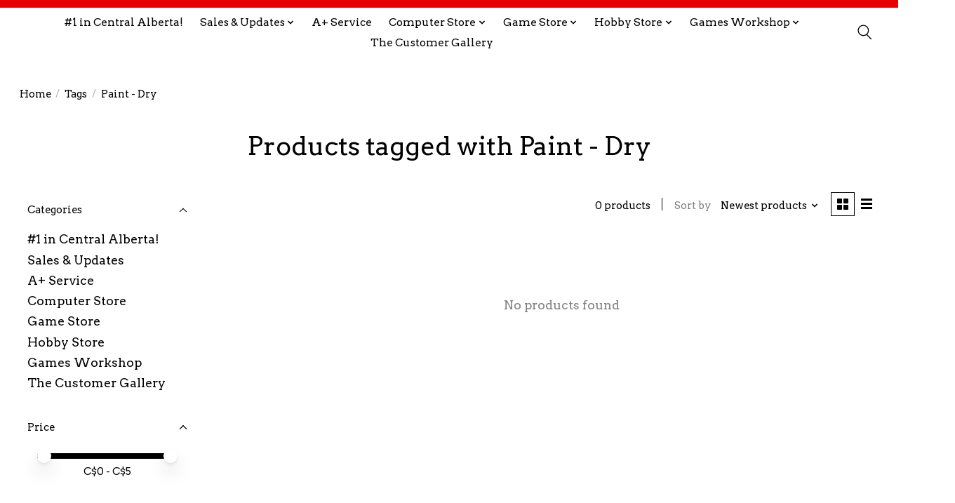

--- FILE ---
content_type: text/html;charset=utf-8
request_url: https://www.compusoftandthegamestore.ca/tags/paint-dry/
body_size: 10891
content:
<!DOCTYPE html>
<html lang="en">
  <head>
    <meta charset="utf-8"/>
<!-- [START] 'blocks/head.rain' -->
<!--

  (c) 2008-2025 Lightspeed Netherlands B.V.
  http://www.lightspeedhq.com
  Generated: 06-11-2025 @ 16:44:16

-->
<link rel="canonical" href="https://www.compusoftandthegamestore.ca/tags/paint-dry/"/>
<link rel="alternate" href="https://www.compusoftandthegamestore.ca/index.rss" type="application/rss+xml" title="New products"/>
<meta name="robots" content="noodp,noydir"/>
<meta name="google-site-verification" content="0ZBITBz_L-TSNqKzJuUs3FofILf-Xf-8QYaO1uU0KFA"/>
<meta property="og:url" content="https://www.compusoftandthegamestore.ca/tags/paint-dry/?source=facebook"/>
<meta property="og:site_name" content="CompuSoft &amp; The Game Store"/>
<meta property="og:title" content="Paint - Dry"/>
<meta property="og:description" content="Explore CompuSoft &amp; The Game Store for a wide range of gaming and computer needs. From custom desktops, gaming chairs, and computer components to board games, p"/>
<script>
<meta name="google-site-verification" content="8Z0l7Zn1W4BtFCsRi2H_Gllf-ii51ZKiysM76pTKFpA" />
</script>
<!--[if lt IE 9]>
<script src="https://cdn.shoplightspeed.com/assets/html5shiv.js?2025-02-20"></script>
<![endif]-->
<!-- [END] 'blocks/head.rain' -->
    <title>Paint - Dry - CompuSoft &amp; The Game Store</title>
    <meta name="description" content="Explore CompuSoft &amp; The Game Store for a wide range of gaming and computer needs. From custom desktops, gaming chairs, and computer components to board games, p" />
    <meta name="keywords" content="Paint, -, Dry, CompuSoft,The Game Store, Custom Desktop Computers, Computer Service, Computer Repair, Gaming Chairs, Computer Components, Keyboards, Mice, Motherboards, Hard Drives, SSDs, CPUs, RAM, Computer Networking, Computer Cables, Windows Opera" />
    <meta http-equiv="X-UA-Compatible" content="IE=edge">
    <meta name="viewport" content="width=device-width, initial-scale=1">
    <meta name="apple-mobile-web-app-capable" content="yes">
    <meta name="apple-mobile-web-app-status-bar-style" content="black">
    
    <script>document.getElementsByTagName("html")[0].className += " js";</script>

    <link rel="shortcut icon" href="https://cdn.shoplightspeed.com/shops/645385/themes/15757/v/977153/assets/favicon.png?20240706220910" type="image/x-icon" />
    <link href='//fonts.googleapis.com/css?family=Arvo:400,300,600&display=swap' rel='stylesheet' type='text/css'>
    <link href='//fonts.googleapis.com/css?family=Arvo:400,300,600&display=swap' rel='stylesheet' type='text/css'>
    <link rel="stylesheet" href="https://cdn.shoplightspeed.com/assets/gui-2-0.css?2025-02-20" />
    <link rel="stylesheet" href="https://cdn.shoplightspeed.com/assets/gui-responsive-2-0.css?2025-02-20" />
    <link id="lightspeedframe" rel="stylesheet" href="https://cdn.shoplightspeed.com/shops/645385/themes/15757/assets/style.css?20251013153416" />
    <!-- browsers not supporting CSS variables -->
    <script>
      if(!('CSS' in window) || !CSS.supports('color', 'var(--color-var)')) {var cfStyle = document.getElementById('lightspeedframe');if(cfStyle) {var href = cfStyle.getAttribute('href');href = href.replace('style.css', 'style-fallback.css');cfStyle.setAttribute('href', href);}}
    </script>
    <link rel="stylesheet" href="https://cdn.shoplightspeed.com/shops/645385/themes/15757/assets/settings.css?20251013153416" />
    <link rel="stylesheet" href="https://cdn.shoplightspeed.com/shops/645385/themes/15757/assets/custom.css?20251013153416" />

    <script src="https://cdn.shoplightspeed.com/assets/jquery-1-9-1.js?2025-02-20"></script>
    <script src="https://cdn.shoplightspeed.com/assets/jquery-ui-1-10-1.js?2025-02-20"></script>

  </head>
  <body>
    
          <header class="main-header main-header--mobile js-main-header position-relative">
  <div class="main-header__top-section">
    <div class="main-header__nav-grid justify-between@md container max-width-lg text-xs padding-y-xxs">
      <div></div>
      <ul class="main-header__list flex-grow flex-basis-0 justify-end@md display@md">        
                
                        <li class="main-header__item"><a href="https://www.compusoftandthegamestore.ca/account/" class="main-header__link" title="My account">Sign up / Log in</a></li>
      </ul>
    </div>
  </div>
  <div class="main-header__mobile-content container max-width-lg">
          <a href="https://www.compusoftandthegamestore.ca/" class="main-header__logo" title="CompuSoft &amp; The Game Store - Your One-Stop Shop for Computers, Gaming, and Hobbies!">
        <img src="https://cdn.shoplightspeed.com/shops/645385/themes/15757/v/990413/assets/logo.png?20240814204326" alt="CompuSoft &amp; The Game Store - Your One-Stop Shop for Computers, Gaming, and Hobbies!">
              </a>
        
    <div class="flex items-center">
            <button class="reset main-header__mobile-btn js-tab-focus" aria-controls="cartDrawer">
        <svg class="icon" viewBox="0 0 24 25" fill="none"><title>Toggle cart</title><path d="M2.90171 9.65153C3.0797 8.00106 4.47293 6.75 6.13297 6.75H17.867C19.527 6.75 20.9203 8.00105 21.0982 9.65153L22.1767 19.6515C22.3839 21.5732 20.8783 23.25 18.9454 23.25H5.05454C3.1217 23.25 1.61603 21.5732 1.82328 19.6515L2.90171 9.65153Z" stroke="currentColor" stroke-width="1.5" fill="none"/>
        <path d="M7.19995 9.6001V5.7001C7.19995 2.88345 9.4833 0.600098 12.3 0.600098C15.1166 0.600098 17.4 2.88345 17.4 5.7001V9.6001" stroke="currentColor" stroke-width="1.5" fill="none"/>
        <circle cx="7.19996" cy="10.2001" r="1.8" fill="currentColor"/>
        <ellipse cx="17.4" cy="10.2001" rx="1.8" ry="1.8" fill="currentColor"/></svg>
        <span class="sr-only">Cart</span>
              </button>

      <button class="reset anim-menu-btn js-anim-menu-btn main-header__nav-control js-tab-focus" aria-label="Toggle menu">
        <i class="anim-menu-btn__icon anim-menu-btn__icon--close" aria-hidden="true"></i>
      </button>
    </div>
  </div>

  <div class="main-header__nav" role="navigation">
    <div class="main-header__nav-grid justify-between@md container max-width-lg">
      <div class="main-header__nav-logo-wrapper flex-shrink-0">
        
                  <a href="https://www.compusoftandthegamestore.ca/" class="main-header__logo" title="CompuSoft &amp; The Game Store - Your One-Stop Shop for Computers, Gaming, and Hobbies!">
            <img src="https://cdn.shoplightspeed.com/shops/645385/themes/15757/v/990413/assets/logo.png?20240814204326" alt="CompuSoft &amp; The Game Store - Your One-Stop Shop for Computers, Gaming, and Hobbies!">
                      </a>
              </div>
      
      <form action="https://www.compusoftandthegamestore.ca/search/" method="get" role="search" class="padding-y-md hide@md">
        <label class="sr-only" for="searchInputMobile">Search</label>
        <input class="header-v3__nav-form-control form-control width-100%" value="" autocomplete="off" type="search" name="q" id="searchInputMobile" placeholder="Search...">
      </form>

      <ul class="main-header__list flex-grow flex-basis-0 flex-wrap justify-center@md">
        
        
                <li class="main-header__item">
          <a class="main-header__link" href="https://www.compusoftandthegamestore.ca/1-in-central-alberta/">
            #1 in Central Alberta!                                     
          </a>
                  </li>
                <li class="main-header__item js-main-nav__item">
          <a class="main-header__link js-main-nav__control" href="https://www.compusoftandthegamestore.ca/sales-updates/">
            <span>Sales &amp; Updates</span>            <svg class="main-header__dropdown-icon icon" viewBox="0 0 16 16"><polygon fill="currentColor" points="8,11.4 2.6,6 4,4.6 8,8.6 12,4.6 13.4,6 "></polygon></svg>                        <i class="main-header__arrow-icon" aria-hidden="true">
              <svg class="icon" viewBox="0 0 16 16">
                <g class="icon__group" fill="none" stroke="currentColor" stroke-linecap="square" stroke-miterlimit="10" stroke-width="2">
                  <path d="M2 2l12 12" />
                  <path d="M14 2L2 14" />
                </g>
              </svg>
            </i>
                        
          </a>
                    <ul class="main-header__dropdown">
            <li class="main-header__dropdown-item"><a href="https://www.compusoftandthegamestore.ca/sales-updates/" class="main-header__dropdown-link hide@md">All Sales &amp; Updates</a></li>
                        <li class="main-header__dropdown-item">
              <a class="main-header__dropdown-link" href="https://www.compusoftandthegamestore.ca/sales-updates/dungeons-dragons-minis/">
                Dungeons &amp; Dragons Minis 
                                              </a>

                          </li>
                        <li class="main-header__dropdown-item">
              <a class="main-header__dropdown-link" href="https://www.compusoftandthegamestore.ca/sales-updates/new-to-the-shelf/">
                New To The Shelf!
                                              </a>

                          </li>
                        <li class="main-header__dropdown-item">
              <a class="main-header__dropdown-link" href="https://www.compusoftandthegamestore.ca/sales-updates/yu-gi-oh-sale-now/">
                Yu-Gi-Oh Sale Now! 
                                              </a>

                          </li>
                        <li class="main-header__dropdown-item">
              <a class="main-header__dropdown-link" href="https://www.compusoftandthegamestore.ca/sales-updates/new-releases/">
                New Releases
                                              </a>

                          </li>
                        <li class="main-header__dropdown-item">
              <a class="main-header__dropdown-link" href="https://www.compusoftandthegamestore.ca/sales-updates/puzzle-season/">
                Puzzle Season! 
                                              </a>

                          </li>
                        <li class="main-header__dropdown-item">
              <a class="main-header__dropdown-link" href="https://www.compusoftandthegamestore.ca/sales-updates/let-the-holiday-shopping-begin/">
                Let The Holiday Shopping Begin! 
                                              </a>

                          </li>
                        <li class="main-header__dropdown-item">
              <a class="main-header__dropdown-link" href="https://www.compusoftandthegamestore.ca/sales-updates/new-in-store-now/">
                New In Store Now! 
                                              </a>

                          </li>
                        <li class="main-header__dropdown-item">
              <a class="main-header__dropdown-link" href="https://www.compusoftandthegamestore.ca/sales-updates/new-wall-hanging-banners/">
                New Wall Hanging Banners
                                              </a>

                          </li>
                        <li class="main-header__dropdown-item">
              <a class="main-header__dropdown-link" href="https://www.compusoftandthegamestore.ca/sales-updates/ravensburger-restock/">
                Ravensburger Restock!!
                                              </a>

                          </li>
                        <li class="main-header__dropdown-item">
              <a class="main-header__dropdown-link" href="https://www.compusoftandthegamestore.ca/sales-updates/select-graphics-cards-on-sale/">
                Select Graphics Cards On Sale 
                                              </a>

                          </li>
                        <li class="main-header__dropdown-item">
              <a class="main-header__dropdown-link" href="https://www.compusoftandthegamestore.ca/sales-updates/take-a-peek/">
                Take A Peek!
                                              </a>

                          </li>
                        <li class="main-header__dropdown-item">
              <a class="main-header__dropdown-link" href="https://www.compusoftandthegamestore.ca/sales-updates/play-markers/">
                Play Markers!
                                              </a>

                          </li>
                        <li class="main-header__dropdown-item">
              <a class="main-header__dropdown-link" href="https://www.compusoftandthegamestore.ca/sales-updates/cobble-hill-puzzle-restock-new-puzzles/">
                Cobble Hill Puzzle Restock &amp; New Puzzles
                                              </a>

                          </li>
                        <li class="main-header__dropdown-item">
              <a class="main-header__dropdown-link" href="https://www.compusoftandthegamestore.ca/sales-updates/we-have-your-back-with-a-certified-service/">
                We have your back with A+ Certified Service
                                              </a>

                          </li>
                      </ul>
                  </li>
                <li class="main-header__item">
          <a class="main-header__link" href="https://www.compusoftandthegamestore.ca/a-service/">
            A+ Service                                    
          </a>
                  </li>
                <li class="main-header__item js-main-nav__item">
          <a class="main-header__link js-main-nav__control" href="https://www.compusoftandthegamestore.ca/computer-store/">
            <span>Computer Store</span>            <svg class="main-header__dropdown-icon icon" viewBox="0 0 16 16"><polygon fill="currentColor" points="8,11.4 2.6,6 4,4.6 8,8.6 12,4.6 13.4,6 "></polygon></svg>                        <i class="main-header__arrow-icon" aria-hidden="true">
              <svg class="icon" viewBox="0 0 16 16">
                <g class="icon__group" fill="none" stroke="currentColor" stroke-linecap="square" stroke-miterlimit="10" stroke-width="2">
                  <path d="M2 2l12 12" />
                  <path d="M14 2L2 14" />
                </g>
              </svg>
            </i>
                        
          </a>
                    <ul class="main-header__dropdown">
            <li class="main-header__dropdown-item"><a href="https://www.compusoftandthegamestore.ca/computer-store/" class="main-header__dropdown-link hide@md">All Computer Store</a></li>
                        <li class="main-header__dropdown-item">
              <a class="main-header__dropdown-link" href="https://www.compusoftandthegamestore.ca/computer-store/1-in-central-alberta/">
                #1 In Central Alberta
                                              </a>

                          </li>
                        <li class="main-header__dropdown-item">
              <a class="main-header__dropdown-link" href="https://www.compusoftandthegamestore.ca/computer-store/compusoft-computer-warranty/">
                Compusoft Computer Warranty
                                              </a>

                          </li>
                        <li class="main-header__dropdown-item">
              <a class="main-header__dropdown-link" href="https://www.compusoftandthegamestore.ca/computer-store/desktop-computers/">
                Desktop Computers
                                              </a>

                          </li>
                        <li class="main-header__dropdown-item">
              <a class="main-header__dropdown-link" href="https://www.compusoftandthegamestore.ca/computer-store/compusoft-service/">
                Compusoft Service
                                              </a>

                          </li>
                        <li class="main-header__dropdown-item js-main-nav__item position-relative">
              <a class="main-header__dropdown-link js-main-nav__control flex justify-between " href="https://www.compusoftandthegamestore.ca/computer-store/computer-parts/">
                Computer Parts
                <svg class="dropdown__desktop-icon icon" aria-hidden="true" viewBox="0 0 12 12"><polyline stroke-width="1" stroke="currentColor" fill="none" stroke-linecap="round" stroke-linejoin="round" points="3.5 0.5 9.5 6 3.5 11.5"></polyline></svg>                                <i class="main-header__arrow-icon" aria-hidden="true">
                  <svg class="icon" viewBox="0 0 16 16">
                    <g class="icon__group" fill="none" stroke="currentColor" stroke-linecap="square" stroke-miterlimit="10" stroke-width="2">
                      <path d="M2 2l12 12" />
                      <path d="M14 2L2 14" />
                    </g>
                  </svg>
                </i>
                              </a>

                            <ul class="main-header__dropdown">
                <li><a href="https://www.compusoftandthegamestore.ca/computer-store/computer-parts/" class="main-header__dropdown-link hide@md">All Computer Parts</a></li>
                                <li><a class="main-header__dropdown-link" href="https://www.compusoftandthegamestore.ca/computer-store/computer-parts/cpu/">CPU</a></li>
                                <li><a class="main-header__dropdown-link" href="https://www.compusoftandthegamestore.ca/computer-store/computer-parts/cpu-coolers/">CPU Coolers</a></li>
                                <li><a class="main-header__dropdown-link" href="https://www.compusoftandthegamestore.ca/computer-store/computer-parts/motherboard/">Motherboard</a></li>
                                <li><a class="main-header__dropdown-link" href="https://www.compusoftandthegamestore.ca/computer-store/computer-parts/data-storage/">Data Storage</a></li>
                                <li><a class="main-header__dropdown-link" href="https://www.compusoftandthegamestore.ca/computer-store/computer-parts/ram/">RAM</a></li>
                                <li><a class="main-header__dropdown-link" href="https://www.compusoftandthegamestore.ca/computer-store/computer-parts/video-card/">Video Card</a></li>
                                <li><a class="main-header__dropdown-link" href="https://www.compusoftandthegamestore.ca/computer-store/computer-parts/power-supply/">Power Supply</a></li>
                                <li><a class="main-header__dropdown-link" href="https://www.compusoftandthegamestore.ca/computer-store/computer-parts/computer-cases/">Computer Cases</a></li>
                              </ul>
                          </li>
                        <li class="main-header__dropdown-item js-main-nav__item position-relative">
              <a class="main-header__dropdown-link js-main-nav__control flex justify-between " href="https://www.compusoftandthegamestore.ca/computer-store/monitors/">
                Monitors
                <svg class="dropdown__desktop-icon icon" aria-hidden="true" viewBox="0 0 12 12"><polyline stroke-width="1" stroke="currentColor" fill="none" stroke-linecap="round" stroke-linejoin="round" points="3.5 0.5 9.5 6 3.5 11.5"></polyline></svg>                                <i class="main-header__arrow-icon" aria-hidden="true">
                  <svg class="icon" viewBox="0 0 16 16">
                    <g class="icon__group" fill="none" stroke="currentColor" stroke-linecap="square" stroke-miterlimit="10" stroke-width="2">
                      <path d="M2 2l12 12" />
                      <path d="M14 2L2 14" />
                    </g>
                  </svg>
                </i>
                              </a>

                            <ul class="main-header__dropdown">
                <li><a href="https://www.compusoftandthegamestore.ca/computer-store/monitors/" class="main-header__dropdown-link hide@md">All Monitors</a></li>
                                <li><a class="main-header__dropdown-link" href="https://www.compusoftandthegamestore.ca/computer-store/monitors/30-inches-or-more/">30 Inches or More</a></li>
                                <li><a class="main-header__dropdown-link" href="https://www.compusoftandthegamestore.ca/computer-store/monitors/less-than-30-inches/">Less Than 30 Inches</a></li>
                              </ul>
                          </li>
                        <li class="main-header__dropdown-item js-main-nav__item position-relative">
              <a class="main-header__dropdown-link js-main-nav__control flex justify-between " href="https://www.compusoftandthegamestore.ca/computer-store/keyboards-mice-mouse-pads-game-controllers/">
                Keyboards, Mice, Mouse Pads &amp; Game Controllers
                <svg class="dropdown__desktop-icon icon" aria-hidden="true" viewBox="0 0 12 12"><polyline stroke-width="1" stroke="currentColor" fill="none" stroke-linecap="round" stroke-linejoin="round" points="3.5 0.5 9.5 6 3.5 11.5"></polyline></svg>                                <i class="main-header__arrow-icon" aria-hidden="true">
                  <svg class="icon" viewBox="0 0 16 16">
                    <g class="icon__group" fill="none" stroke="currentColor" stroke-linecap="square" stroke-miterlimit="10" stroke-width="2">
                      <path d="M2 2l12 12" />
                      <path d="M14 2L2 14" />
                    </g>
                  </svg>
                </i>
                              </a>

                            <ul class="main-header__dropdown">
                <li><a href="https://www.compusoftandthegamestore.ca/computer-store/keyboards-mice-mouse-pads-game-controllers/" class="main-header__dropdown-link hide@md">All Keyboards, Mice, Mouse Pads &amp; Game Controllers</a></li>
                                <li><a class="main-header__dropdown-link" href="https://www.compusoftandthegamestore.ca/computer-store/keyboards-mice-mouse-pads-game-controllers/keyboards/">Keyboards</a></li>
                                <li><a class="main-header__dropdown-link" href="https://www.compusoftandthegamestore.ca/computer-store/keyboards-mice-mouse-pads-game-controllers/keyboard-mouse-combo-sets/">Keyboard &amp; Mouse Combo Sets</a></li>
                                <li><a class="main-header__dropdown-link" href="https://www.compusoftandthegamestore.ca/computer-store/keyboards-mice-mouse-pads-game-controllers/mice/">Mice</a></li>
                                <li><a class="main-header__dropdown-link" href="https://www.compusoftandthegamestore.ca/computer-store/keyboards-mice-mouse-pads-game-controllers/mouse-pads/">Mouse Pads</a></li>
                                <li><a class="main-header__dropdown-link" href="https://www.compusoftandthegamestore.ca/computer-store/keyboards-mice-mouse-pads-game-controllers/joysticks-game-controllers/">Joysticks &amp; Game Controllers</a></li>
                              </ul>
                          </li>
                        <li class="main-header__dropdown-item js-main-nav__item position-relative">
              <a class="main-header__dropdown-link js-main-nav__control flex justify-between " href="https://www.compusoftandthegamestore.ca/computer-store/speakers-headsets/">
                Speakers &amp; Headsets
                <svg class="dropdown__desktop-icon icon" aria-hidden="true" viewBox="0 0 12 12"><polyline stroke-width="1" stroke="currentColor" fill="none" stroke-linecap="round" stroke-linejoin="round" points="3.5 0.5 9.5 6 3.5 11.5"></polyline></svg>                                <i class="main-header__arrow-icon" aria-hidden="true">
                  <svg class="icon" viewBox="0 0 16 16">
                    <g class="icon__group" fill="none" stroke="currentColor" stroke-linecap="square" stroke-miterlimit="10" stroke-width="2">
                      <path d="M2 2l12 12" />
                      <path d="M14 2L2 14" />
                    </g>
                  </svg>
                </i>
                              </a>

                            <ul class="main-header__dropdown">
                <li><a href="https://www.compusoftandthegamestore.ca/computer-store/speakers-headsets/" class="main-header__dropdown-link hide@md">All Speakers &amp; Headsets</a></li>
                                <li><a class="main-header__dropdown-link" href="https://www.compusoftandthegamestore.ca/computer-store/speakers-headsets/speakers/">Speakers</a></li>
                                <li><a class="main-header__dropdown-link" href="https://www.compusoftandthegamestore.ca/computer-store/speakers-headsets/headsets/">Headsets</a></li>
                              </ul>
                          </li>
                        <li class="main-header__dropdown-item">
              <a class="main-header__dropdown-link" href="https://www.compusoftandthegamestore.ca/computer-store/gaming-chairs/">
                Gaming Chairs
                                              </a>

                          </li>
                        <li class="main-header__dropdown-item js-main-nav__item position-relative">
              <a class="main-header__dropdown-link js-main-nav__control flex justify-between " href="https://www.compusoftandthegamestore.ca/computer-store/cables-and-adapters/">
                Cables and Adapters
                <svg class="dropdown__desktop-icon icon" aria-hidden="true" viewBox="0 0 12 12"><polyline stroke-width="1" stroke="currentColor" fill="none" stroke-linecap="round" stroke-linejoin="round" points="3.5 0.5 9.5 6 3.5 11.5"></polyline></svg>                                <i class="main-header__arrow-icon" aria-hidden="true">
                  <svg class="icon" viewBox="0 0 16 16">
                    <g class="icon__group" fill="none" stroke="currentColor" stroke-linecap="square" stroke-miterlimit="10" stroke-width="2">
                      <path d="M2 2l12 12" />
                      <path d="M14 2L2 14" />
                    </g>
                  </svg>
                </i>
                              </a>

                            <ul class="main-header__dropdown">
                <li><a href="https://www.compusoftandthegamestore.ca/computer-store/cables-and-adapters/" class="main-header__dropdown-link hide@md">All Cables and Adapters</a></li>
                                <li><a class="main-header__dropdown-link" href="https://www.compusoftandthegamestore.ca/computer-store/cables-and-adapters/video/">Video</a></li>
                                <li><a class="main-header__dropdown-link" href="https://www.compusoftandthegamestore.ca/computer-store/cables-and-adapters/network/">Network</a></li>
                                <li><a class="main-header__dropdown-link" href="https://www.compusoftandthegamestore.ca/computer-store/cables-and-adapters/usb/">USB</a></li>
                                <li><a class="main-header__dropdown-link" href="https://www.compusoftandthegamestore.ca/computer-store/cables-and-adapters/serial/">Serial</a></li>
                                <li><a class="main-header__dropdown-link" href="https://www.compusoftandthegamestore.ca/computer-store/cables-and-adapters/power/">Power</a></li>
                                <li><a class="main-header__dropdown-link" href="https://www.compusoftandthegamestore.ca/computer-store/cables-and-adapters/audio/">Audio</a></li>
                                <li><a class="main-header__dropdown-link" href="https://www.compusoftandthegamestore.ca/computer-store/cables-and-adapters/sata/">SATA</a></li>
                                <li><a class="main-header__dropdown-link" href="https://www.compusoftandthegamestore.ca/computer-store/cables-and-adapters/rgb/">RGB</a></li>
                              </ul>
                          </li>
                        <li class="main-header__dropdown-item">
              <a class="main-header__dropdown-link" href="https://www.compusoftandthegamestore.ca/computer-store/computer-cleaning-and-tools/">
                Computer Cleaning and Tools
                                              </a>

                          </li>
                        <li class="main-header__dropdown-item">
              <a class="main-header__dropdown-link" href="https://www.compusoftandthegamestore.ca/computer-store/computer-software/">
                Computer Software
                                              </a>

                          </li>
                      </ul>
                  </li>
                <li class="main-header__item js-main-nav__item">
          <a class="main-header__link js-main-nav__control" href="https://www.compusoftandthegamestore.ca/game-store/">
            <span>Game Store</span>            <svg class="main-header__dropdown-icon icon" viewBox="0 0 16 16"><polygon fill="currentColor" points="8,11.4 2.6,6 4,4.6 8,8.6 12,4.6 13.4,6 "></polygon></svg>                        <i class="main-header__arrow-icon" aria-hidden="true">
              <svg class="icon" viewBox="0 0 16 16">
                <g class="icon__group" fill="none" stroke="currentColor" stroke-linecap="square" stroke-miterlimit="10" stroke-width="2">
                  <path d="M2 2l12 12" />
                  <path d="M14 2L2 14" />
                </g>
              </svg>
            </i>
                        
          </a>
                    <ul class="main-header__dropdown">
            <li class="main-header__dropdown-item"><a href="https://www.compusoftandthegamestore.ca/game-store/" class="main-header__dropdown-link hide@md">All Game Store</a></li>
                        <li class="main-header__dropdown-item">
              <a class="main-header__dropdown-link" href="https://www.compusoftandthegamestore.ca/game-store/board-games/">
                Board Games
                                              </a>

                          </li>
                        <li class="main-header__dropdown-item">
              <a class="main-header__dropdown-link" href="https://www.compusoftandthegamestore.ca/game-store/puzzles/">
                Puzzles
                                              </a>

                          </li>
                        <li class="main-header__dropdown-item">
              <a class="main-header__dropdown-link" href="https://www.compusoftandthegamestore.ca/game-store/hanging-wall-banners/">
                Hanging Wall Banners
                                              </a>

                          </li>
                        <li class="main-header__dropdown-item js-main-nav__item position-relative">
              <a class="main-header__dropdown-link js-main-nav__control flex justify-between " href="https://www.compusoftandthegamestore.ca/game-store/role-playing-games-accessories/">
                Role Playing Games &amp; Accessories
                <svg class="dropdown__desktop-icon icon" aria-hidden="true" viewBox="0 0 12 12"><polyline stroke-width="1" stroke="currentColor" fill="none" stroke-linecap="round" stroke-linejoin="round" points="3.5 0.5 9.5 6 3.5 11.5"></polyline></svg>                                <i class="main-header__arrow-icon" aria-hidden="true">
                  <svg class="icon" viewBox="0 0 16 16">
                    <g class="icon__group" fill="none" stroke="currentColor" stroke-linecap="square" stroke-miterlimit="10" stroke-width="2">
                      <path d="M2 2l12 12" />
                      <path d="M14 2L2 14" />
                    </g>
                  </svg>
                </i>
                              </a>

                            <ul class="main-header__dropdown">
                <li><a href="https://www.compusoftandthegamestore.ca/game-store/role-playing-games-accessories/" class="main-header__dropdown-link hide@md">All Role Playing Games &amp; Accessories</a></li>
                                <li><a class="main-header__dropdown-link" href="https://www.compusoftandthegamestore.ca/game-store/role-playing-games-accessories/dungeons-dragons/">Dungeons &amp; Dragons</a></li>
                                <li><a class="main-header__dropdown-link" href="https://www.compusoftandthegamestore.ca/game-store/role-playing-games-accessories/pathfinder-starfinder/">Pathfinder &amp; Starfinder</a></li>
                                <li><a class="main-header__dropdown-link" href="https://www.compusoftandthegamestore.ca/game-store/role-playing-games-accessories/other-role-playing-games/">Other Role Playing Games</a></li>
                                <li><a class="main-header__dropdown-link" href="https://www.compusoftandthegamestore.ca/game-store/role-playing-games-accessories/miniatures-terrain/">Miniatures &amp; Terrain</a></li>
                                <li><a class="main-header__dropdown-link" href="https://www.compusoftandthegamestore.ca/game-store/role-playing-games-accessories/battle-mats/">Battle Mats</a></li>
                                <li><a class="main-header__dropdown-link" href="https://www.compusoftandthegamestore.ca/game-store/role-playing-games-accessories/cases-for-miniatures/">Cases for Miniatures</a></li>
                              </ul>
                          </li>
                        <li class="main-header__dropdown-item">
              <a class="main-header__dropdown-link" href="https://www.compusoftandthegamestore.ca/game-store/dice-accessories/">
                Dice &amp; Accessories
                                              </a>

                          </li>
                        <li class="main-header__dropdown-item js-main-nav__item position-relative">
              <a class="main-header__dropdown-link js-main-nav__control flex justify-between " href="https://www.compusoftandthegamestore.ca/game-store/collectable-card-games/">
                Collectable Card Games
                <svg class="dropdown__desktop-icon icon" aria-hidden="true" viewBox="0 0 12 12"><polyline stroke-width="1" stroke="currentColor" fill="none" stroke-linecap="round" stroke-linejoin="round" points="3.5 0.5 9.5 6 3.5 11.5"></polyline></svg>                                <i class="main-header__arrow-icon" aria-hidden="true">
                  <svg class="icon" viewBox="0 0 16 16">
                    <g class="icon__group" fill="none" stroke="currentColor" stroke-linecap="square" stroke-miterlimit="10" stroke-width="2">
                      <path d="M2 2l12 12" />
                      <path d="M14 2L2 14" />
                    </g>
                  </svg>
                </i>
                              </a>

                            <ul class="main-header__dropdown">
                <li><a href="https://www.compusoftandthegamestore.ca/game-store/collectable-card-games/" class="main-header__dropdown-link hide@md">All Collectable Card Games</a></li>
                                <li><a class="main-header__dropdown-link" href="https://www.compusoftandthegamestore.ca/game-store/collectable-card-games/magic-the-gathering/">Magic the Gathering</a></li>
                                <li><a class="main-header__dropdown-link" href="https://www.compusoftandthegamestore.ca/game-store/collectable-card-games/pokemon/">Pokemon</a></li>
                                <li><a class="main-header__dropdown-link" href="https://www.compusoftandthegamestore.ca/game-store/collectable-card-games/lorcana/">Lorcana</a></li>
                                <li><a class="main-header__dropdown-link" href="https://www.compusoftandthegamestore.ca/game-store/collectable-card-games/yu-gi-oh/">Yu-Gi-Oh!</a></li>
                                <li><a class="main-header__dropdown-link" href="https://www.compusoftandthegamestore.ca/game-store/collectable-card-games/storage-sleeves/">Storage &amp; Sleeves</a></li>
                              </ul>
                          </li>
                        <li class="main-header__dropdown-item">
              <a class="main-header__dropdown-link" href="https://www.compusoftandthegamestore.ca/game-store/collectibles/">
                Collectibles
                                              </a>

                          </li>
                      </ul>
                  </li>
                <li class="main-header__item js-main-nav__item">
          <a class="main-header__link js-main-nav__control" href="https://www.compusoftandthegamestore.ca/hobby-store/">
            <span>Hobby Store</span>            <svg class="main-header__dropdown-icon icon" viewBox="0 0 16 16"><polygon fill="currentColor" points="8,11.4 2.6,6 4,4.6 8,8.6 12,4.6 13.4,6 "></polygon></svg>                        <i class="main-header__arrow-icon" aria-hidden="true">
              <svg class="icon" viewBox="0 0 16 16">
                <g class="icon__group" fill="none" stroke="currentColor" stroke-linecap="square" stroke-miterlimit="10" stroke-width="2">
                  <path d="M2 2l12 12" />
                  <path d="M14 2L2 14" />
                </g>
              </svg>
            </i>
                        
          </a>
                    <ul class="main-header__dropdown">
            <li class="main-header__dropdown-item"><a href="https://www.compusoftandthegamestore.ca/hobby-store/" class="main-header__dropdown-link hide@md">All Hobby Store</a></li>
                        <li class="main-header__dropdown-item js-main-nav__item position-relative">
              <a class="main-header__dropdown-link js-main-nav__control flex justify-between " href="https://www.compusoftandthegamestore.ca/hobby-store/model-kits/">
                Model Kits
                <svg class="dropdown__desktop-icon icon" aria-hidden="true" viewBox="0 0 12 12"><polyline stroke-width="1" stroke="currentColor" fill="none" stroke-linecap="round" stroke-linejoin="round" points="3.5 0.5 9.5 6 3.5 11.5"></polyline></svg>                                <i class="main-header__arrow-icon" aria-hidden="true">
                  <svg class="icon" viewBox="0 0 16 16">
                    <g class="icon__group" fill="none" stroke="currentColor" stroke-linecap="square" stroke-miterlimit="10" stroke-width="2">
                      <path d="M2 2l12 12" />
                      <path d="M14 2L2 14" />
                    </g>
                  </svg>
                </i>
                              </a>

                            <ul class="main-header__dropdown">
                <li><a href="https://www.compusoftandthegamestore.ca/hobby-store/model-kits/" class="main-header__dropdown-link hide@md">All Model Kits</a></li>
                                <li><a class="main-header__dropdown-link" href="https://www.compusoftandthegamestore.ca/hobby-store/model-kits/cars/">Cars</a></li>
                                <li><a class="main-header__dropdown-link" href="https://www.compusoftandthegamestore.ca/hobby-store/model-kits/big-trucks/">Big Trucks</a></li>
                                <li><a class="main-header__dropdown-link" href="https://www.compusoftandthegamestore.ca/hobby-store/model-kits/military-vehicles/">Military Vehicles</a></li>
                                <li><a class="main-header__dropdown-link" href="https://www.compusoftandthegamestore.ca/hobby-store/model-kits/aircraft/">Aircraft</a></li>
                                <li><a class="main-header__dropdown-link" href="https://www.compusoftandthegamestore.ca/hobby-store/model-kits/naval/">Naval</a></li>
                                <li><a class="main-header__dropdown-link" href="https://www.compusoftandthegamestore.ca/hobby-store/model-kits/figures/">Figures</a></li>
                                <li><a class="main-header__dropdown-link" href="https://www.compusoftandthegamestore.ca/hobby-store/model-kits/other-models/">Other Models</a></li>
                              </ul>
                          </li>
                        <li class="main-header__dropdown-item">
              <a class="main-header__dropdown-link" href="https://www.compusoftandthegamestore.ca/hobby-store/immaster-kits/">
                iM.Master Kits
                                              </a>

                          </li>
                        <li class="main-header__dropdown-item js-main-nav__item position-relative">
              <a class="main-header__dropdown-link js-main-nav__control flex justify-between " href="https://www.compusoftandthegamestore.ca/hobby-store/paint/">
                Paint
                <svg class="dropdown__desktop-icon icon" aria-hidden="true" viewBox="0 0 12 12"><polyline stroke-width="1" stroke="currentColor" fill="none" stroke-linecap="round" stroke-linejoin="round" points="3.5 0.5 9.5 6 3.5 11.5"></polyline></svg>                                <i class="main-header__arrow-icon" aria-hidden="true">
                  <svg class="icon" viewBox="0 0 16 16">
                    <g class="icon__group" fill="none" stroke="currentColor" stroke-linecap="square" stroke-miterlimit="10" stroke-width="2">
                      <path d="M2 2l12 12" />
                      <path d="M14 2L2 14" />
                    </g>
                  </svg>
                </i>
                              </a>

                            <ul class="main-header__dropdown">
                <li><a href="https://www.compusoftandthegamestore.ca/hobby-store/paint/" class="main-header__dropdown-link hide@md">All Paint</a></li>
                                <li><a class="main-header__dropdown-link" href="https://www.compusoftandthegamestore.ca/hobby-store/paint/vallejo-paints/">Vallejo Paints</a></li>
                                <li><a class="main-header__dropdown-link" href="https://www.compusoftandthegamestore.ca/hobby-store/paint/tamiya-paints/">Tamiya Paints</a></li>
                                <li><a class="main-header__dropdown-link" href="https://www.compusoftandthegamestore.ca/hobby-store/paint/revell-paints/">Revell Paints</a></li>
                                <li><a class="main-header__dropdown-link" href="https://www.compusoftandthegamestore.ca/hobby-store/paint/army-painter-paints/">Army Painter Paints</a></li>
                                <li><a class="main-header__dropdown-link" href="https://www.compusoftandthegamestore.ca/hobby-store/paint/ak-paints/">AK Paints</a></li>
                              </ul>
                          </li>
                        <li class="main-header__dropdown-item">
              <a class="main-header__dropdown-link" href="https://www.compusoftandthegamestore.ca/hobby-store/brushes/">
                Brushes
                                              </a>

                          </li>
                        <li class="main-header__dropdown-item">
              <a class="main-header__dropdown-link" href="https://www.compusoftandthegamestore.ca/hobby-store/tools-modelling-aids/">
                Tools &amp; Modelling Aids
                                              </a>

                          </li>
                        <li class="main-header__dropdown-item">
              <a class="main-header__dropdown-link" href="https://www.compusoftandthegamestore.ca/hobby-store/scenery-for-your-projects/">
                Scenery For Your Projects
                                              </a>

                          </li>
                        <li class="main-header__dropdown-item">
              <a class="main-header__dropdown-link" href="https://www.compusoftandthegamestore.ca/hobby-store/airbrushes/">
                Airbrushes
                                              </a>

                          </li>
                        <li class="main-header__dropdown-item">
              <a class="main-header__dropdown-link" href="https://www.compusoftandthegamestore.ca/hobby-store/gundam/">
                Gundam
                                              </a>

                          </li>
                        <li class="main-header__dropdown-item">
              <a class="main-header__dropdown-link" href="https://www.compusoftandthegamestore.ca/hobby-store/rockets/">
                Rockets
                                              </a>

                          </li>
                        <li class="main-header__dropdown-item">
              <a class="main-header__dropdown-link" href="https://www.compusoftandthegamestore.ca/hobby-store/ugears-rokr/">
                UGEARS &amp; ROKR
                                              </a>

                          </li>
                        <li class="main-header__dropdown-item">
              <a class="main-header__dropdown-link" href="https://www.compusoftandthegamestore.ca/hobby-store/metal-earth/">
                Metal Earth
                                              </a>

                          </li>
                        <li class="main-header__dropdown-item">
              <a class="main-header__dropdown-link" href="https://www.compusoftandthegamestore.ca/hobby-store/adhesives/">
                Adhesives
                                              </a>

                          </li>
                        <li class="main-header__dropdown-item js-main-nav__item position-relative">
              <a class="main-header__dropdown-link js-main-nav__control flex justify-between " href="https://www.compusoftandthegamestore.ca/hobby-store/building-material/">
                Building Material
                <svg class="dropdown__desktop-icon icon" aria-hidden="true" viewBox="0 0 12 12"><polyline stroke-width="1" stroke="currentColor" fill="none" stroke-linecap="round" stroke-linejoin="round" points="3.5 0.5 9.5 6 3.5 11.5"></polyline></svg>                                <i class="main-header__arrow-icon" aria-hidden="true">
                  <svg class="icon" viewBox="0 0 16 16">
                    <g class="icon__group" fill="none" stroke="currentColor" stroke-linecap="square" stroke-miterlimit="10" stroke-width="2">
                      <path d="M2 2l12 12" />
                      <path d="M14 2L2 14" />
                    </g>
                  </svg>
                </i>
                              </a>

                            <ul class="main-header__dropdown">
                <li><a href="https://www.compusoftandthegamestore.ca/hobby-store/building-material/" class="main-header__dropdown-link hide@md">All Building Material</a></li>
                                <li><a class="main-header__dropdown-link" href="https://www.compusoftandthegamestore.ca/hobby-store/building-material/plastruct-styrene/">Plastruct Styrene</a></li>
                                <li><a class="main-header__dropdown-link" href="https://www.compusoftandthegamestore.ca/hobby-store/building-material/evergreen-styrene/">Evergreen Styrene</a></li>
                                <li><a class="main-header__dropdown-link" href="https://www.compusoftandthegamestore.ca/hobby-store/building-material/k-s-metal/">K&amp;S Metal</a></li>
                                <li><a class="main-header__dropdown-link" href="https://www.compusoftandthegamestore.ca/hobby-store/building-material/balsa-wood/">Balsa Wood</a></li>
                              </ul>
                          </li>
                      </ul>
                  </li>
                <li class="main-header__item js-main-nav__item">
          <a class="main-header__link js-main-nav__control" href="https://www.compusoftandthegamestore.ca/games-workshop/">
            <span>Games Workshop</span>            <svg class="main-header__dropdown-icon icon" viewBox="0 0 16 16"><polygon fill="currentColor" points="8,11.4 2.6,6 4,4.6 8,8.6 12,4.6 13.4,6 "></polygon></svg>                        <i class="main-header__arrow-icon" aria-hidden="true">
              <svg class="icon" viewBox="0 0 16 16">
                <g class="icon__group" fill="none" stroke="currentColor" stroke-linecap="square" stroke-miterlimit="10" stroke-width="2">
                  <path d="M2 2l12 12" />
                  <path d="M14 2L2 14" />
                </g>
              </svg>
            </i>
                        
          </a>
                    <ul class="main-header__dropdown">
            <li class="main-header__dropdown-item"><a href="https://www.compusoftandthegamestore.ca/games-workshop/" class="main-header__dropdown-link hide@md">All Games Workshop</a></li>
                        <li class="main-header__dropdown-item js-main-nav__item position-relative">
              <a class="main-header__dropdown-link js-main-nav__control flex justify-between " href="https://www.compusoftandthegamestore.ca/games-workshop/warhammer-40k/">
                Warhammer 40K
                <svg class="dropdown__desktop-icon icon" aria-hidden="true" viewBox="0 0 12 12"><polyline stroke-width="1" stroke="currentColor" fill="none" stroke-linecap="round" stroke-linejoin="round" points="3.5 0.5 9.5 6 3.5 11.5"></polyline></svg>                                <i class="main-header__arrow-icon" aria-hidden="true">
                  <svg class="icon" viewBox="0 0 16 16">
                    <g class="icon__group" fill="none" stroke="currentColor" stroke-linecap="square" stroke-miterlimit="10" stroke-width="2">
                      <path d="M2 2l12 12" />
                      <path d="M14 2L2 14" />
                    </g>
                  </svg>
                </i>
                              </a>

                            <ul class="main-header__dropdown">
                <li><a href="https://www.compusoftandthegamestore.ca/games-workshop/warhammer-40k/" class="main-header__dropdown-link hide@md">All Warhammer 40K</a></li>
                                <li><a class="main-header__dropdown-link" href="https://www.compusoftandthegamestore.ca/games-workshop/warhammer-40k/space-marines/">Space Marines</a></li>
                                <li><a class="main-header__dropdown-link" href="https://www.compusoftandthegamestore.ca/games-workshop/warhammer-40k/armies-of-the-imperium/">Armies of the Imperium</a></li>
                                <li><a class="main-header__dropdown-link" href="https://www.compusoftandthegamestore.ca/games-workshop/warhammer-40k/armies-of-chaos/">Armies of Chaos</a></li>
                                <li><a class="main-header__dropdown-link" href="https://www.compusoftandthegamestore.ca/games-workshop/warhammer-40k/xenos-armies/">Xenos Armies</a></li>
                                <li><a class="main-header__dropdown-link" href="https://www.compusoftandthegamestore.ca/games-workshop/warhammer-40k/starter-sets/">Starter Sets</a></li>
                              </ul>
                          </li>
                        <li class="main-header__dropdown-item js-main-nav__item position-relative">
              <a class="main-header__dropdown-link js-main-nav__control flex justify-between " href="https://www.compusoftandthegamestore.ca/games-workshop/warhammer-the-old-world/">
                Warhammer The Old World
                <svg class="dropdown__desktop-icon icon" aria-hidden="true" viewBox="0 0 12 12"><polyline stroke-width="1" stroke="currentColor" fill="none" stroke-linecap="round" stroke-linejoin="round" points="3.5 0.5 9.5 6 3.5 11.5"></polyline></svg>                                <i class="main-header__arrow-icon" aria-hidden="true">
                  <svg class="icon" viewBox="0 0 16 16">
                    <g class="icon__group" fill="none" stroke="currentColor" stroke-linecap="square" stroke-miterlimit="10" stroke-width="2">
                      <path d="M2 2l12 12" />
                      <path d="M14 2L2 14" />
                    </g>
                  </svg>
                </i>
                              </a>

                            <ul class="main-header__dropdown">
                <li><a href="https://www.compusoftandthegamestore.ca/games-workshop/warhammer-the-old-world/" class="main-header__dropdown-link hide@md">All Warhammer The Old World</a></li>
                                <li><a class="main-header__dropdown-link" href="https://www.compusoftandthegamestore.ca/games-workshop/warhammer-the-old-world/kingdom-of-bretonnia/">Kingdom of Bretonnia</a></li>
                                <li><a class="main-header__dropdown-link" href="https://www.compusoftandthegamestore.ca/games-workshop/warhammer-the-old-world/tomb-kings-of-khemri/">Tomb Kings of Khemri</a></li>
                                <li><a class="main-header__dropdown-link" href="https://www.compusoftandthegamestore.ca/games-workshop/warhammer-the-old-world/orc-goblin-tribes/">Orc &amp; Goblin Tribes</a></li>
                                <li><a class="main-header__dropdown-link" href="https://www.compusoftandthegamestore.ca/games-workshop/warhammer-the-old-world/dwarfen-mountain-holds/">Dwarfen Mountain Holds</a></li>
                                <li><a class="main-header__dropdown-link" href="https://www.compusoftandthegamestore.ca/games-workshop/warhammer-the-old-world/warriors-of-chaos/">Warriors of Chaos</a></li>
                                <li><a class="main-header__dropdown-link" href="https://www.compusoftandthegamestore.ca/games-workshop/warhammer-the-old-world/empire-of-man/">Empire of Man</a></li>
                                <li><a class="main-header__dropdown-link" href="https://www.compusoftandthegamestore.ca/games-workshop/warhammer-the-old-world/high-elf-realms/">High Elf Realms</a></li>
                                <li><a class="main-header__dropdown-link" href="https://www.compusoftandthegamestore.ca/games-workshop/warhammer-the-old-world/wood-elf-realms/">Wood Elf Realms</a></li>
                                <li><a class="main-header__dropdown-link" href="https://www.compusoftandthegamestore.ca/games-workshop/warhammer-the-old-world/beastmen-brayherds/">Beastmen Brayherds</a></li>
                                <li><a class="main-header__dropdown-link" href="https://www.compusoftandthegamestore.ca/games-workshop/warhammer-the-old-world/grand-cathay/">Grand Cathay</a></li>
                              </ul>
                          </li>
                        <li class="main-header__dropdown-item js-main-nav__item position-relative">
              <a class="main-header__dropdown-link js-main-nav__control flex justify-between " href="https://www.compusoftandthegamestore.ca/games-workshop/specialist-games/">
                Specialist Games
                <svg class="dropdown__desktop-icon icon" aria-hidden="true" viewBox="0 0 12 12"><polyline stroke-width="1" stroke="currentColor" fill="none" stroke-linecap="round" stroke-linejoin="round" points="3.5 0.5 9.5 6 3.5 11.5"></polyline></svg>                                <i class="main-header__arrow-icon" aria-hidden="true">
                  <svg class="icon" viewBox="0 0 16 16">
                    <g class="icon__group" fill="none" stroke="currentColor" stroke-linecap="square" stroke-miterlimit="10" stroke-width="2">
                      <path d="M2 2l12 12" />
                      <path d="M14 2L2 14" />
                    </g>
                  </svg>
                </i>
                              </a>

                            <ul class="main-header__dropdown">
                <li><a href="https://www.compusoftandthegamestore.ca/games-workshop/specialist-games/" class="main-header__dropdown-link hide@md">All Specialist Games</a></li>
                                <li><a class="main-header__dropdown-link" href="https://www.compusoftandthegamestore.ca/games-workshop/specialist-games/kill-team/">Kill Team</a></li>
                                <li><a class="main-header__dropdown-link" href="https://www.compusoftandthegamestore.ca/games-workshop/specialist-games/necromunda/">Necromunda</a></li>
                                <li><a class="main-header__dropdown-link" href="https://www.compusoftandthegamestore.ca/games-workshop/specialist-games/horus-heresy/">Horus Heresy</a></li>
                                <li><a class="main-header__dropdown-link" href="https://www.compusoftandthegamestore.ca/games-workshop/specialist-games/blood-bowl/">Blood Bowl</a></li>
                                <li><a class="main-header__dropdown-link" href="https://www.compusoftandthegamestore.ca/games-workshop/specialist-games/middle-earth/">Middle Earth</a></li>
                                <li><a class="main-header__dropdown-link" href="https://www.compusoftandthegamestore.ca/games-workshop/specialist-games/warcry/">Warcry</a></li>
                                <li><a class="main-header__dropdown-link" href="https://www.compusoftandthegamestore.ca/games-workshop/specialist-games/warhammer-underworlds/">Warhammer Underworlds</a></li>
                                <li><a class="main-header__dropdown-link" href="https://www.compusoftandthegamestore.ca/games-workshop/specialist-games/legions-imperialis/">Legions Imperialis</a></li>
                                <li><a class="main-header__dropdown-link" href="https://www.compusoftandthegamestore.ca/games-workshop/specialist-games/adeptus-titanicus/">Adeptus Titanicus</a></li>
                              </ul>
                          </li>
                        <li class="main-header__dropdown-item js-main-nav__item position-relative">
              <a class="main-header__dropdown-link js-main-nav__control flex justify-between " href="https://www.compusoftandthegamestore.ca/games-workshop/warhammer-age-of-sigmar/">
                Warhammer Age of Sigmar
                <svg class="dropdown__desktop-icon icon" aria-hidden="true" viewBox="0 0 12 12"><polyline stroke-width="1" stroke="currentColor" fill="none" stroke-linecap="round" stroke-linejoin="round" points="3.5 0.5 9.5 6 3.5 11.5"></polyline></svg>                                <i class="main-header__arrow-icon" aria-hidden="true">
                  <svg class="icon" viewBox="0 0 16 16">
                    <g class="icon__group" fill="none" stroke="currentColor" stroke-linecap="square" stroke-miterlimit="10" stroke-width="2">
                      <path d="M2 2l12 12" />
                      <path d="M14 2L2 14" />
                    </g>
                  </svg>
                </i>
                              </a>

                            <ul class="main-header__dropdown">
                <li><a href="https://www.compusoftandthegamestore.ca/games-workshop/warhammer-age-of-sigmar/" class="main-header__dropdown-link hide@md">All Warhammer Age of Sigmar</a></li>
                                <li><a class="main-header__dropdown-link" href="https://www.compusoftandthegamestore.ca/games-workshop/warhammer-age-of-sigmar/order/">Order</a></li>
                                <li><a class="main-header__dropdown-link" href="https://www.compusoftandthegamestore.ca/games-workshop/warhammer-age-of-sigmar/death/">Death</a></li>
                                <li><a class="main-header__dropdown-link" href="https://www.compusoftandthegamestore.ca/games-workshop/warhammer-age-of-sigmar/chaos/">Chaos</a></li>
                                <li><a class="main-header__dropdown-link" href="https://www.compusoftandthegamestore.ca/games-workshop/warhammer-age-of-sigmar/destruction/">Destruction</a></li>
                                <li><a class="main-header__dropdown-link" href="https://www.compusoftandthegamestore.ca/games-workshop/warhammer-age-of-sigmar/starter-sets/">Starter Sets</a></li>
                              </ul>
                          </li>
                        <li class="main-header__dropdown-item js-main-nav__item position-relative">
              <a class="main-header__dropdown-link js-main-nav__control flex justify-between " href="https://www.compusoftandthegamestore.ca/games-workshop/citadel-paints/">
                Citadel Paints
                <svg class="dropdown__desktop-icon icon" aria-hidden="true" viewBox="0 0 12 12"><polyline stroke-width="1" stroke="currentColor" fill="none" stroke-linecap="round" stroke-linejoin="round" points="3.5 0.5 9.5 6 3.5 11.5"></polyline></svg>                                <i class="main-header__arrow-icon" aria-hidden="true">
                  <svg class="icon" viewBox="0 0 16 16">
                    <g class="icon__group" fill="none" stroke="currentColor" stroke-linecap="square" stroke-miterlimit="10" stroke-width="2">
                      <path d="M2 2l12 12" />
                      <path d="M14 2L2 14" />
                    </g>
                  </svg>
                </i>
                              </a>

                            <ul class="main-header__dropdown">
                <li><a href="https://www.compusoftandthegamestore.ca/games-workshop/citadel-paints/" class="main-header__dropdown-link hide@md">All Citadel Paints</a></li>
                                <li><a class="main-header__dropdown-link" href="https://www.compusoftandthegamestore.ca/games-workshop/citadel-paints/base/">Base</a></li>
                                <li><a class="main-header__dropdown-link" href="https://www.compusoftandthegamestore.ca/games-workshop/citadel-paints/layer/">Layer</a></li>
                                <li><a class="main-header__dropdown-link" href="https://www.compusoftandthegamestore.ca/games-workshop/citadel-paints/contrast/">Contrast</a></li>
                                <li><a class="main-header__dropdown-link" href="https://www.compusoftandthegamestore.ca/games-workshop/citadel-paints/shade/">Shade</a></li>
                                <li><a class="main-header__dropdown-link" href="https://www.compusoftandthegamestore.ca/games-workshop/citadel-paints/dry-brush/">Dry Brush</a></li>
                                <li><a class="main-header__dropdown-link" href="https://www.compusoftandthegamestore.ca/games-workshop/citadel-paints/technical/">Technical</a></li>
                                <li><a class="main-header__dropdown-link" href="https://www.compusoftandthegamestore.ca/games-workshop/citadel-paints/spray/">Spray</a></li>
                                <li><a class="main-header__dropdown-link" href="https://www.compusoftandthegamestore.ca/games-workshop/citadel-paints/starter-paint-sets/">Starter Paint Sets</a></li>
                                <li><a class="main-header__dropdown-link" href="https://www.compusoftandthegamestore.ca/games-workshop/citadel-paints/brushes/">Brushes</a></li>
                              </ul>
                          </li>
                        <li class="main-header__dropdown-item">
              <a class="main-header__dropdown-link" href="https://www.compusoftandthegamestore.ca/games-workshop/magazines-books/">
                Magazines &amp; Books
                                              </a>

                          </li>
                        <li class="main-header__dropdown-item">
              <a class="main-header__dropdown-link" href="https://www.compusoftandthegamestore.ca/games-workshop/battle-mats/">
                Battle Mats
                                              </a>

                          </li>
                        <li class="main-header__dropdown-item">
              <a class="main-header__dropdown-link" href="https://www.compusoftandthegamestore.ca/games-workshop/terrain-basing/">
                Terrain &amp; Basing
                                              </a>

                          </li>
                        <li class="main-header__dropdown-item">
              <a class="main-header__dropdown-link" href="https://www.compusoftandthegamestore.ca/games-workshop/cases-for-miniatures/">
                Cases for Miniatures
                                              </a>

                          </li>
                      </ul>
                  </li>
                <li class="main-header__item">
          <a class="main-header__link" href="https://www.compusoftandthegamestore.ca/the-customer-gallery/">
            The Customer Gallery                                    
          </a>
                  </li>
        
        
        
        
                
        <li class="main-header__item hide@md">
          <ul class="main-header__list main-header__list--mobile-items">        
            
                                    <li class="main-header__item"><a href="https://www.compusoftandthegamestore.ca/account/" class="main-header__link" title="My account">Sign up / Log in</a></li>
          </ul>
        </li>
        
      </ul>

      <ul class="main-header__list flex-shrink-0 justify-end@md display@md">
        <li class="main-header__item">
          
          <button class="reset switch-icon main-header__link main-header__link--icon js-toggle-search js-switch-icon js-tab-focus" aria-label="Toggle icon">
            <svg class="icon switch-icon__icon--a" viewBox="0 0 24 25"><title>Toggle search</title><path fill-rule="evenodd" clip-rule="evenodd" d="M17.6032 9.55171C17.6032 13.6671 14.267 17.0033 10.1516 17.0033C6.03621 17.0033 2.70001 13.6671 2.70001 9.55171C2.70001 5.4363 6.03621 2.1001 10.1516 2.1001C14.267 2.1001 17.6032 5.4363 17.6032 9.55171ZM15.2499 16.9106C13.8031 17.9148 12.0461 18.5033 10.1516 18.5033C5.20779 18.5033 1.20001 14.4955 1.20001 9.55171C1.20001 4.60787 5.20779 0.600098 10.1516 0.600098C15.0955 0.600098 19.1032 4.60787 19.1032 9.55171C19.1032 12.0591 18.0724 14.3257 16.4113 15.9507L23.2916 22.8311C23.5845 23.1239 23.5845 23.5988 23.2916 23.8917C22.9987 24.1846 22.5239 24.1846 22.231 23.8917L15.2499 16.9106Z" fill="currentColor"/></svg>

            <svg class="icon switch-icon__icon--b" viewBox="0 0 32 32"><title>Toggle search</title><g fill="none" stroke="currentColor" stroke-miterlimit="10" stroke-linecap="round" stroke-linejoin="round" stroke-width="2"><line x1="27" y1="5" x2="5" y2="27"></line><line x1="27" y1="27" x2="5" y2="5"></line></g></svg>
          </button>

        </li>
                <li class="main-header__item">
          <a href="#0" class="main-header__link main-header__link--icon" aria-controls="cartDrawer">
            <svg class="icon" viewBox="0 0 24 25" fill="none"><title>Toggle cart</title><path d="M2.90171 9.65153C3.0797 8.00106 4.47293 6.75 6.13297 6.75H17.867C19.527 6.75 20.9203 8.00105 21.0982 9.65153L22.1767 19.6515C22.3839 21.5732 20.8783 23.25 18.9454 23.25H5.05454C3.1217 23.25 1.61603 21.5732 1.82328 19.6515L2.90171 9.65153Z" stroke="currentColor" stroke-width="1.5" fill="none"/>
            <path d="M7.19995 9.6001V5.7001C7.19995 2.88345 9.4833 0.600098 12.3 0.600098C15.1166 0.600098 17.4 2.88345 17.4 5.7001V9.6001" stroke="currentColor" stroke-width="1.5" fill="none"/>
            <circle cx="7.19996" cy="10.2001" r="1.8" fill="currentColor"/>
            <ellipse cx="17.4" cy="10.2001" rx="1.8" ry="1.8" fill="currentColor"/></svg>
            <span class="sr-only">Cart</span>
                      </a>
        </li>
      </ul>
      
    	<div class="main-header__search-form bg">
        <form action="https://www.compusoftandthegamestore.ca/search/" method="get" role="search" class="container max-width-lg">
          <label class="sr-only" for="searchInput">Search</label>
          <input class="header-v3__nav-form-control form-control width-100%" value="" autocomplete="off" type="search" name="q" id="searchInput" placeholder="Search...">
        </form>
      </div>
      
    </div>
  </div>
</header>

<div class="drawer dr-cart js-drawer" id="cartDrawer">
  <div class="drawer__content bg shadow-md flex flex-column" role="alertdialog" aria-labelledby="drawer-cart-title">
    <header class="flex items-center justify-between flex-shrink-0 padding-x-md padding-y-md">
      <h1 id="drawer-cart-title" class="text-base text-truncate">Shopping cart</h1>

      <button class="reset drawer__close-btn js-drawer__close js-tab-focus">
        <svg class="icon icon--xs" viewBox="0 0 16 16"><title>Close cart panel</title><g stroke-width="2" stroke="currentColor" fill="none" stroke-linecap="round" stroke-linejoin="round" stroke-miterlimit="10"><line x1="13.5" y1="2.5" x2="2.5" y2="13.5"></line><line x1="2.5" y1="2.5" x2="13.5" y2="13.5"></line></g></svg>
      </button>
    </header>

    <div class="drawer__body padding-x-md padding-bottom-sm js-drawer__body">
            <p class="margin-y-xxxl color-contrast-medium text-sm text-center">Your cart is currently empty</p>
          </div>

    <footer class="padding-x-md padding-y-md flex-shrink-0">
      <p class="text-sm text-center color-contrast-medium margin-bottom-sm">Safely pay with:</p>
      <p class="text-sm flex flex-wrap gap-xs text-xs@md justify-center">
              </p>
    </footer>
  </div>
</div>            <section class="collection-page__intro container max-width-lg">
  <div class="padding-y-lg">
    <nav class="breadcrumbs text-sm" aria-label="Breadcrumbs">
  <ol class="flex flex-wrap gap-xxs">
    <li class="breadcrumbs__item">
    	<a href="https://www.compusoftandthegamestore.ca/" class="color-inherit text-underline-hover">Home</a>
      <span class="color-contrast-low margin-left-xxs" aria-hidden="true">/</span>
    </li>
        <li class="breadcrumbs__item">
            <a href="https://www.compusoftandthegamestore.ca/tags/" class="color-inherit text-underline-hover">Tags</a>
      <span class="color-contrast-low margin-left-xxs" aria-hidden="true">/</span>
          </li>
        <li class="breadcrumbs__item" aria-current="page">
            Paint - Dry
          </li>
      </ol>
</nav>  </div>
  
  <h1 class="text-center">Products tagged with Paint - Dry</h1>

  </section>

<section class="collection-page__content padding-y-lg">
  <div class="container max-width-lg">
    <div class="margin-bottom-md hide@md no-js:is-hidden">
      <button class="btn btn--subtle width-100%" aria-controls="filter-panel">Show filters</button>
    </div>
  
    <div class="flex@md">
      <aside class="sidebar sidebar--collection-filters sidebar--colection-filters sidebar--static@md js-sidebar" data-static-class="sidebar--sticky-on-desktop" id="filter-panel" aria-labelledby="filter-panel-title">
        <div class="sidebar__panel">
          <header class="sidebar__header z-index-2">
            <h1 class="text-md text-truncate" id="filter-panel-title">Filters</h1>
      
            <button class="reset sidebar__close-btn js-sidebar__close-btn js-tab-focus">
              <svg class="icon" viewBox="0 0 16 16"><title>Close panel</title><g stroke-width="1" stroke="currentColor" fill="none" stroke-linecap="round" stroke-linejoin="round" stroke-miterlimit="10"><line x1="13.5" y1="2.5" x2="2.5" y2="13.5"></line><line x1="2.5" y1="2.5" x2="13.5" y2="13.5"></line></g></svg>
            </button>
          </header>
      		
          <form action="https://www.compusoftandthegamestore.ca/tags/paint-dry/" method="get" class="position-relative z-index-1">
            <input type="hidden" name="mode" value="grid" id="filter_form_mode" />
            <input type="hidden" name="limit" value="24" id="filter_form_limit" />
            <input type="hidden" name="sort" value="newest" id="filter_form_sort" />

            <ul class="accordion js-accordion">
                            <li class="accordion__item accordion__item--is-open js-accordion__item">
                <button class="reset accordion__header padding-y-sm padding-x-md padding-x-xs@md js-tab-focus" type="button">
                  <div>
                    <div class="text-sm@md">Categories</div>
                  </div>

                  <svg class="icon accordion__icon-arrow no-js:is-hidden" viewBox="0 0 16 16" aria-hidden="true">
                    <g class="icon__group" fill="none" stroke="currentColor" stroke-linecap="square" stroke-miterlimit="10">
                      <path d="M2 2l12 12" />
                      <path d="M14 2L2 14" />
                    </g>
                  </svg>
                </button>
            
                <div class="accordion__panel js-accordion__panel">
                  <div class="padding-top-xxxs padding-x-md padding-bottom-md padding-x-xs@md">
                    <ul class="filter__categories flex flex-column gap-xxs">
                                            <li class="filter-categories__item">
                        <a href="https://www.compusoftandthegamestore.ca/1-in-central-alberta/" class="color-inherit text-underline-hover">#1 in Central Alberta! </a>
                        
                                              </li>
                                            <li class="filter-categories__item">
                        <a href="https://www.compusoftandthegamestore.ca/sales-updates/" class="color-inherit text-underline-hover">Sales &amp; Updates</a>
                        
                                              </li>
                                            <li class="filter-categories__item">
                        <a href="https://www.compusoftandthegamestore.ca/a-service/" class="color-inherit text-underline-hover">A+ Service</a>
                        
                                              </li>
                                            <li class="filter-categories__item">
                        <a href="https://www.compusoftandthegamestore.ca/computer-store/" class="color-inherit text-underline-hover">Computer Store</a>
                        
                                              </li>
                                            <li class="filter-categories__item">
                        <a href="https://www.compusoftandthegamestore.ca/game-store/" class="color-inherit text-underline-hover">Game Store</a>
                        
                                              </li>
                                            <li class="filter-categories__item">
                        <a href="https://www.compusoftandthegamestore.ca/hobby-store/" class="color-inherit text-underline-hover">Hobby Store</a>
                        
                                              </li>
                                            <li class="filter-categories__item">
                        <a href="https://www.compusoftandthegamestore.ca/games-workshop/" class="color-inherit text-underline-hover">Games Workshop</a>
                        
                                              </li>
                                            <li class="filter-categories__item">
                        <a href="https://www.compusoftandthegamestore.ca/the-customer-gallery/" class="color-inherit text-underline-hover">The Customer Gallery</a>
                        
                                              </li>
                                          </ul>
                  </div>
                </div>
              </li>
                            
                            
                          
              <li class="accordion__item accordion__item--is-open accordion__item--is-open js-accordion__item" id="price-search-filter-compusoft">
                <button class="reset accordion__header padding-y-sm padding-x-md padding-x-xs@md js-tab-focus" type="button">
                  <div>
                    <div class="text-sm@md">Price</div>
                  </div>

                  <svg class="icon accordion__icon-arrow no-js:is-hidden" viewBox="0 0 16 16" aria-hidden="true">
                    <g class="icon__group" fill="none" stroke="currentColor" stroke-linecap="square" stroke-miterlimit="10">
                      <path d="M2 2l12 12" />
                      <path d="M14 2L2 14" />
                    </g>
                  </svg>
                </button>
            
                <div class="accordion__panel js-accordion__panel">
                  <div class="padding-top-xxxs padding-x-md padding-bottom-md padding-x-xs@md flex justify-center">
                    <div class="slider slider--multi-value js-slider">
                      <div class="slider__range">
                        <label class="sr-only" for="slider-min-value">Price minimum value</label>
                        <input class="slider__input" type="range" id="slider-min-value" name="min" min="0" max="5" step="1" value="0" onchange="this.form.submit()">
                      </div>
                  
                      <div class="slider__range">
                        <label class="sr-only" for="slider-max-value"> Price maximum value</label>
                        <input class="slider__input" type="range" id="slider-max-value" name="max" min="0" max="5" step="1" value="5" onchange="this.form.submit()">
                      </div>
                  
                      <div class="margin-top-xs text-center text-sm" aria-hidden="true">
                        <span class="slider__value">C$<span class="js-slider__value">0</span> - C$<span class="js-slider__value">5</span></span>
                      </div>
                    </div>
                  </div>
                </div>
              </li>
          
            </ul>
          </form>
        </div>
      </aside>
      
      <main class="flex-grow padding-left-xl@md">
        <form action="https://www.compusoftandthegamestore.ca/tags/paint-dry/" method="get" class="flex gap-sm items-center justify-end margin-bottom-sm">
          <input type="hidden" name="min" value="0" id="filter_form_min" />
          <input type="hidden" name="max" value="5" id="filter_form_max" />
          <input type="hidden" name="brand" value="0" id="filter_form_brand" />
          <input type="hidden" name="limit" value="24" id="filter_form_limit" />
                    
          <p class="text-sm">0 products</p>

          <div class="separator"></div>

          <div class="flex items-baseline">
            <label class="text-sm color-contrast-medium margin-right-sm" for="select-sorting">Sort by</label>

            <div class="select inline-block js-select" data-trigger-class="reset text-sm text-underline-hover inline-flex items-center cursor-pointer js-tab-focus">
              <select name="sort" id="select-sorting" onchange="this.form.submit()">
                                  <option value="popular">Popularity</option>
                                  <option value="newest" selected="selected">Newest products</option>
                                  <option value="lowest">Lowest price</option>
                                  <option value="highest">Highest price</option>
                                  <option value="asc">Name ascending</option>
                                  <option value="desc">Name descending</option>
                              </select>

              <svg class="icon icon--xxs margin-left-xxxs" aria-hidden="true" viewBox="0 0 16 16"><polygon fill="currentColor" points="8,11.4 2.6,6 4,4.6 8,8.6 12,4.6 13.4,6 "></polygon></svg>
            </div>
          </div>

          <div class="btns btns--radio btns--grid-layout js-grid-switch__controller">
            <div>
              <input type="radio" name="mode" id="radio-grid" value="grid" checked onchange="this.form.submit()">
              <label class="btns__btn btns__btn--icon" for="radio-grid">
                <svg class="icon icon--xs" viewBox="0 0 16 16">
                  <title>Grid view</title>
                  <g>
                    <path d="M6,0H1C0.4,0,0,0.4,0,1v5c0,0.6,0.4,1,1,1h5c0.6,0,1-0.4,1-1V1C7,0.4,6.6,0,6,0z"></path>
                    <path d="M15,0h-5C9.4,0,9,0.4,9,1v5c0,0.6,0.4,1,1,1h5c0.6,0,1-0.4,1-1V1C16,0.4,15.6,0,15,0z"></path>
                    <path d="M6,9H1c-0.6,0-1,0.4-1,1v5c0,0.6,0.4,1,1,1h5c0.6,0,1-0.4,1-1v-5C7,9.4,6.6,9,6,9z"></path>
                    <path d="M15,9h-5c-0.6,0-1,0.4-1,1v5c0,0.6,0.4,1,1,1h5c0.6,0,1-0.4,1-1v-5C16,9.4,15.6,9,15,9z"></path>
                  </g>
                </svg>
              </label>
            </div>

            <div>
              <input type="radio" name="mode" id="radio-list" value="list" onchange="this.form.submit()">
              <label class="btns__btn btns__btn--icon" for="radio-list">
                <svg class="icon icon--xs" viewBox="0 0 16 16">
                  <title>List view</title>
                  <g>
                    <rect width="16" height="3"></rect>
                    <rect y="6" width="16" height="3"></rect>
                    <rect y="12" width="16" height="3"></rect>
                  </g>
                </svg>
              </label>
            </div>
          </div>
        </form>

        <div>
                    <div class="margin-top-md padding-y-xl">
            <p class="color-contrast-medium text-center">No products found</p>
          </div>
                  </div>
      </main>
    </div>
  </div>
</section>


<section class="container max-width-lg">
  <div class="col-md-2 sidebar" role="complementary">

    			<div class="row" role="navigation" aria-label="Categories">
				<ul>
  				    				<li class="item">
              <span class="arrow"></span>
              <a href="https://www.compusoftandthegamestore.ca/1-in-central-alberta/" class="itemLink"  title="#1 in Central Alberta! ">
                #1 in Central Alberta!               </a>

                  				</li>
  				    				<li class="item">
              <span class="arrow"></span>
              <a href="https://www.compusoftandthegamestore.ca/sales-updates/" class="itemLink"  title="Sales &amp; Updates">
                Sales &amp; Updates               </a>

                  				</li>
  				    				<li class="item">
              <span class="arrow"></span>
              <a href="https://www.compusoftandthegamestore.ca/a-service/" class="itemLink"  title="A+ Service">
                A+ Service               </a>

                  				</li>
  				    				<li class="item">
              <span class="arrow"></span>
              <a href="https://www.compusoftandthegamestore.ca/computer-store/" class="itemLink"  title="Computer Store">
                Computer Store               </a>

                  				</li>
  				    				<li class="item">
              <span class="arrow"></span>
              <a href="https://www.compusoftandthegamestore.ca/game-store/" class="itemLink"  title="Game Store">
                Game Store               </a>

                  				</li>
  				    				<li class="item">
              <span class="arrow"></span>
              <a href="https://www.compusoftandthegamestore.ca/hobby-store/" class="itemLink"  title="Hobby Store">
                Hobby Store               </a>

                  				</li>
  				    				<li class="item">
              <span class="arrow"></span>
              <a href="https://www.compusoftandthegamestore.ca/games-workshop/" class="itemLink"  title="Games Workshop">
                Games Workshop               </a>

                  				</li>
  				    				<li class="item">
              <span class="arrow"></span>
              <a href="https://www.compusoftandthegamestore.ca/the-customer-gallery/" class="itemLink"  title="The Customer Gallery">
                The Customer Gallery               </a>

                  				</li>
  				  			</ul>
      </div>
		  </div>
</section>      <footer class="main-footer border-top">
  <div class="container max-width-lg">

        <div class="main-footer__content padding-y-xl grid gap-md">
      <div class="col-8@lg">
        <div class="grid gap-md">
          <div class="col-6@xs col-3@md">
                        <img src="https://cdn.shoplightspeed.com/shops/645385/themes/15757/v/990413/assets/logo.png?20240814204326" class="footer-logo margin-bottom-md" alt="CompuSoft &amp; The Game Store">
                        
            
            <div class="main-footer__social-list flex flex-wrap gap-sm text-sm@md">
                            
                            
                            
                      
                          </div>
          </div>

                              <div class="col-6@xs col-3@md">
            <h4 class="margin-bottom-xs text-md@md">Categories</h4>
            <ul class="grid gap-xs text-sm@md">
                            <li><a class="main-footer__link" href="https://www.compusoftandthegamestore.ca/1-in-central-alberta/">#1 in Central Alberta! </a></li>
                            <li><a class="main-footer__link" href="https://www.compusoftandthegamestore.ca/sales-updates/">Sales &amp; Updates</a></li>
                            <li><a class="main-footer__link" href="https://www.compusoftandthegamestore.ca/a-service/">A+ Service</a></li>
                            <li><a class="main-footer__link" href="https://www.compusoftandthegamestore.ca/computer-store/">Computer Store</a></li>
                            <li><a class="main-footer__link" href="https://www.compusoftandthegamestore.ca/game-store/">Game Store</a></li>
                            <li><a class="main-footer__link" href="https://www.compusoftandthegamestore.ca/hobby-store/">Hobby Store</a></li>
                            <li><a class="main-footer__link" href="https://www.compusoftandthegamestore.ca/games-workshop/">Games Workshop</a></li>
                            <li><a class="main-footer__link" href="https://www.compusoftandthegamestore.ca/the-customer-gallery/">The Customer Gallery</a></li>
                          </ul>
          </div>
          					
                    <div class="col-6@xs col-3@md">
            <h4 class="margin-bottom-xs text-md@md">My account</h4>
            <ul class="grid gap-xs text-sm@md">
              
                                                <li><a class="main-footer__link" href="https://www.compusoftandthegamestore.ca/account/" title="Register">Register</a></li>
                                                                <li><a class="main-footer__link" href="https://www.compusoftandthegamestore.ca/account/orders/" title="My orders">My orders</a></li>
                                                                                                                                    </ul>
          </div>

                    <div class="col-6@xs col-3@md">
            <h4 class="margin-bottom-xs text-md@md">Information</h4>
            <ul class="grid gap-xs text-sm@md">
                          </ul>
          </div>
        </div>
      </div>
      
                </div>
  </div>

    <div class="main-footer__colophon border-top padding-y-md">
    <div class="container max-width-lg">
      <div class="flex flex-column items-center gap-sm flex-row@md justify-between@md">
        <div class="powered-by">
          <p class="text-sm text-xs@md">© Copyright 2025 CompuSoft &amp; The Game Store
          </p>
        </div>
  
        <div class="flex items-center">
                    
          <div class="payment-methods">
            <p class="text-sm flex flex-wrap gap-xs text-xs@md">
                          </p>
          </div>
          
          <ul class="main-footer__list flex flex-grow flex-basis-0 justify-end@md">        
            
                      </ul>
        </div>
      </div>
    </div>
  </div>
</footer>        <!-- [START] 'blocks/body.rain' -->
<script>
(function () {
  var s = document.createElement('script');
  s.type = 'text/javascript';
  s.async = true;
  s.src = 'https://www.compusoftandthegamestore.ca/services/stats/pageview.js';
  ( document.getElementsByTagName('head')[0] || document.getElementsByTagName('body')[0] ).appendChild(s);
})();
</script>
<!-- [END] 'blocks/body.rain' -->
    
    <script>
    	var viewOptions = 'View options';
    </script>
		
    <script src="https://cdn.shoplightspeed.com/shops/645385/themes/15757/assets/scripts-min.js?20251013153416"></script>
    <script src="https://cdn.shoplightspeed.com/assets/gui.js?2025-02-20"></script>
    <script src="https://cdn.shoplightspeed.com/assets/gui-responsive-2-0.js?2025-02-20"></script>
  <script>(function(){function c(){var b=a.contentDocument||a.contentWindow.document;if(b){var d=b.createElement('script');d.innerHTML="window.__CF$cv$params={r:'99a60df9ededcf3a',t:'MTc2MjQ0NzQ1Ni4wMDAwMDA='};var a=document.createElement('script');a.nonce='';a.src='/cdn-cgi/challenge-platform/scripts/jsd/main.js';document.getElementsByTagName('head')[0].appendChild(a);";b.getElementsByTagName('head')[0].appendChild(d)}}if(document.body){var a=document.createElement('iframe');a.height=1;a.width=1;a.style.position='absolute';a.style.top=0;a.style.left=0;a.style.border='none';a.style.visibility='hidden';document.body.appendChild(a);if('loading'!==document.readyState)c();else if(window.addEventListener)document.addEventListener('DOMContentLoaded',c);else{var e=document.onreadystatechange||function(){};document.onreadystatechange=function(b){e(b);'loading'!==document.readyState&&(document.onreadystatechange=e,c())}}}})();</script><script defer src="https://static.cloudflareinsights.com/beacon.min.js/vcd15cbe7772f49c399c6a5babf22c1241717689176015" integrity="sha512-ZpsOmlRQV6y907TI0dKBHq9Md29nnaEIPlkf84rnaERnq6zvWvPUqr2ft8M1aS28oN72PdrCzSjY4U6VaAw1EQ==" data-cf-beacon='{"rayId":"99a60df9ededcf3a","version":"2025.9.1","serverTiming":{"name":{"cfExtPri":true,"cfEdge":true,"cfOrigin":true,"cfL4":true,"cfSpeedBrain":true,"cfCacheStatus":true}},"token":"8247b6569c994ee1a1084456a4403cc9","b":1}' crossorigin="anonymous"></script>
</body>
</html>

--- FILE ---
content_type: text/css; charset=UTF-8
request_url: https://cdn.shoplightspeed.com/shops/645385/themes/15757/assets/settings.css?20251013153416
body_size: 270
content:
:root {
  --color-primary: #000000;
  --color-bg: #ffffff;
  --color-contrast-higher: #000000;
  --color-contrast-high: rgba(#000000, .75);
  --color-contrast-medium: rgba(#000000, .5);
  --color-contrast-lower: rgba(#000000, .15);
  --font-primary: Arvo;
  --font-headings: Arvo;
}
.color-contrast-medium {
  color: rgba(0, 0, 0, 0.5);
}
.color-contrast-low {
  color: rgba(0, 0, 0, 0.3);
}
.bg-contrast-lower, .bones__line, .s-tabs__list::after {
  background-color: rgba(0, 0, 0, 0.15);
}
.main-header__top-section {
  background-color: #e70003;
  color: #ffffff;
}
.main-header__top-section .main-header__link, .main-header__top-section .main-header__link:hover {
  color: #ffffff;
}
.main-header__logo {
  height: 55px;
}
.main-header__mobile-content .main-header__logo {
  height: 41.25px;
}
.main-header__nav::before {
  height: calc(41.25px + (var(--space-xxs) *2));
}
.main-header--mobile .main-header__item:not(:last-child) {
  border-bottom: 1px solid rgba(0, 0, 0, 0.2);
}
.main-header--mobile .main-header__dropdown, .main-footer .border-top, .main-footer.border-top {
  border-top: 1px solid rgba(0, 0, 0, 0.2);
}
.btn--primary {
  background-color: #000000;
  color: #ffffff;
}
.btn--primary:hover {
  background-color: rgba(0, 0, 0, 0.65);
}
.bundle__plus {
  background-color: #000000;
  color: #ffffff;
}
body {
  background-color: #ffffff;
  color: #000000;
}
.bg {
  background-color: #ffffff;
}
.main-header:not(.main-header--transparent), .main-footer, .coming-soon {
  background-color: #ffffff;
  color: #000000;
  --color-bg: #ffffff;
}
.main-header__search-form.bg {
  background-color: #ffffff;
}
@media (min-width: 64rem) {
  .dropdown__menu, .main-header__dropdown {
    background-color: #ffffff;
  }
  .main-header__dropdown-link {
    color: #000000;
  }
}


--- FILE ---
content_type: text/css; charset=UTF-8
request_url: https://cdn.shoplightspeed.com/shops/645385/themes/15757/assets/custom.css?20251013153416
body_size: 1314
content:
/* 20250423195121 - v2 */
.gui,
.gui-block-linklist li a {
  color: #000000;
}

.gui-page-title,
.gui a.gui-bold,
.gui-block-subtitle,
.gui-table thead tr th,
.gui ul.gui-products li .gui-products-title a,
.gui-form label,
.gui-block-title.gui-dark strong,
.gui-block-title.gui-dark strong a,
.gui-content-subtitle {
  color: #000000;
}

.gui-block-inner strong {
  color: #666666;
}

.gui a {
  color: #0a8de9;
}

.gui-input.gui-focus,
.gui-text.gui-focus,
.gui-select.gui-focus {
  border-color: #0a8de9;
  box-shadow: 0 0 2px #0a8de9;
}

.gui-select.gui-focus .gui-handle {
  border-color: #0a8de9;
}

.gui-block,
.gui-block-title,
.gui-buttons.gui-border,
.gui-block-inner,
.gui-image {
  border-color: #ffffff;
}

.gui-block-title {
  color: #000000;
  background-color: #ffffff;
}

.gui-content-title {
  color: #000000;
}

.gui-form .gui-field .gui-description span {
  color: #000000;
}

.gui-block-inner {
  background-color: #f4f4f4;
}

.gui-block-option {
  border-color: #ffffff;
  background-color: #ffffff;
}

.gui-block-option-block {
  border-color: #ffffff;
}

.gui-block-title strong {
  color: #000000;
}

.gui-line,
.gui-cart-sum .gui-line {
  background-color: #ffffff;
}

.gui ul.gui-products li {
  border-color: #ffffff;
}

.gui-block-subcontent,
.gui-content-subtitle {
  border-color: #ffffff;
}

.gui-faq,
.gui-login,
.gui-password,
.gui-register,
.gui-review,
.gui-sitemap,
.gui-block-linklist li,
.gui-table {
  border-color: #ffffff;
}

.gui-block-content .gui-table {
  border-color: #ffffff;
}

.gui-table thead tr th {
  border-color: #ffffff;
  background-color: #ffffff;
}

.gui-table tbody tr td {
  border-color: #ffffff;
}

.gui a.gui-button-large,
.gui a.gui-button-small {
  border-color: #8d8d8d;
  color: #ff0000;
  background-color: #ffffff;
}

.gui a.gui-button-large.gui-button-action,
.gui a.gui-button-small.gui-button-action {
  border-color: #8d8d8d;
  color: #000000;
  background-color: #ffffff;
}

.gui a.gui-button-large:active,
.gui a.gui-button-small:active {
  background-color: #cccccc;
  border-color: #707070;
}

.gui a.gui-button-large.gui-button-action:active,
.gui a.gui-button-small.gui-button-action:active {
  background-color: #cccccc;
  border-color: #707070;
}

.gui-input,
.gui-text,
.gui-select,
.gui-number {
  border-color: #5b5b5b;
  background-color: #ffffff;
}

.gui-select .gui-handle,
.gui-number .gui-handle {
  border-color: #5b5b5b;
}

.gui-number .gui-handle a {
  background-color: #ffffff;
}

.gui-input input,
.gui-number input,
.gui-text textarea,
.gui-select .gui-value {
  color: #000000;
}

.gui-progressbar {
  background-color: #76c61b;
}

/* custom */
/* Name: Kres Gernale | Date: 08/18/2024 | Ticket: | Reason:Remove Grey BG color to product image | Begin. */
.bg-contrast-lower{
    background-color: rgba(0, 0, 0, 0);
}
/* Name: Kres Gernale | Date: 08/18/2024 | Ticket: | Reason: | End. */

/*Geneviève FL - August 26, 2021 - Ticket #2127939 - Many Edits to hide buying options - BEGIN*/
/*Hide Cart icon in navigation section on Desktop*/
body > header > div.main-header__nav > div > ul.main-header__list.flex-shrink-0.justify-end\@md.display\@md > li:nth-child(2){
  display:none;
}
/*Hide Cart icon in navigation section on Mobile*/
body > header > div.main-header__mobile-content.container.max-width-lg > div > button.reset.main-header__mobile-btn.js-tab-focus{
  display:none;
}
/*Hide Sign up/Log in link in top bar*/
a[title="My account"] {
  display:none;
}
/*Hide Quantity/Add to Cart/Comparison on product page*/
#product_configure_form {
    display: none;
}
/*Hide Add to Cart button on product listing page*/
.btn.prod-card__action-button {
    display: none;
}
/*Hide My Account section of footer*/
div.col-6\@xs:nth-child(3) {
    display: none;
}
/*Geneviève FL -- END*/
/* Brendan Y Edits - to hide price slider, add to cart button, and price filtering options - august 29 2021 */
.cart-button-compusoft {
  display: none;
}
/* Brendan Y Edits - END */

/* Cullen M Edits - Remove grayscale from Headline image 2 - june 13 2022 */
.hero-slideshow__banner:not(.hero-slideshow__banner--no-overlay):before{
  background-color: rgb(0 0 0 / 0%) !important;
}
/* Cullen M Edits - END */

/* CR Edit Start
/* This section disables Warranty and Service page images!
/* Hide the Store Hours component */
/.text-component {
/  display: none;
/}
/* CR Edit End

/* Hide the "On the blog" heading */
h2.margin-bottom-md.text-center {
  display: none;
}

/* Hide the "View all" button */
a.btn.btn--primary[href="https://www.compusoftandthegamestore.ca/blogs/store-hours/"] {
  display: none;
}

/* Target specific hyperlinks and disable them */
a[href="https://www.compusoftandthegamestore.ca/blogs/store-hours/store-hours-3/"],
a[href="https://www.compusoftandthegamestore.ca/blogs/store-hours/store-hours-2/"],
a[href="https://www.compusoftandthegamestore.ca/blogs/store-hours/store-hours/"] {
  pointer-events: none;
  cursor: default;
  text-decoration: none;
  color: inherit;
}
img[src="https://cdn.shoplightspeed.com/shops/645385/themes/15757/v/990413/assets/logo.png?20240814204326"] {
    display: none;
}


--- FILE ---
content_type: text/javascript;charset=utf-8
request_url: https://www.compusoftandthegamestore.ca/services/stats/pageview.js
body_size: -410
content:
// SEOshop 06-11-2025 16:44:17

--- FILE ---
content_type: application/javascript; charset=UTF-8
request_url: https://www.compusoftandthegamestore.ca/cdn-cgi/challenge-platform/scripts/jsd/main.js
body_size: 4369
content:
window._cf_chl_opt={uTFG0:'g'};~function(H2,m,v,W,b,M,d,Y){H2=C,function(z,B,Hj,H1,Z,V){for(Hj={z:487,B:478,Z:433,V:530,I:442,R:434,U:493,N:494,D:541},H1=C,Z=z();!![];)try{if(V=-parseInt(H1(Hj.z))/1+parseInt(H1(Hj.B))/2+parseInt(H1(Hj.Z))/3+parseInt(H1(Hj.V))/4+parseInt(H1(Hj.I))/5*(-parseInt(H1(Hj.R))/6)+parseInt(H1(Hj.U))/7+parseInt(H1(Hj.N))/8*(parseInt(H1(Hj.D))/9),B===V)break;else Z.push(Z.shift())}catch(I){Z.push(Z.shift())}}(H,183802),m=this||self,v=m[H2(481)],W=function(HR,HI,HV,HO,Hn,H3,B,Z,V){return HR={z:465,B:518},HI={z:531,B:531,Z:531,V:483,I:531,R:531,U:510,N:516},HV={z:440},HO={z:476},Hn={z:440,B:516,Z:503,V:498,I:467,R:503,U:476,N:483,D:483,P:483,Q:531,k:498,c:467,f:476,F:483,J:476,y:483,s:483,g:483,K:531,h:483,x:483,T:510},H3=H2,B=String[H3(HR.z)],Z={'h':function(I,Ho){return Ho={z:505,B:516},I==null?'':Z.g(I,6,function(R,H4){return H4=C,H4(Ho.z)[H4(Ho.B)](R)})},'g':function(I,R,U,H5,N,D,P,Q,F,J,y,s,K,x,T,X,G,H0){if(H5=H3,null==I)return'';for(D={},P={},Q='',F=2,J=3,y=2,s=[],K=0,x=0,T=0;T<I[H5(Hn.z)];T+=1)if(X=I[H5(Hn.B)](T),Object[H5(Hn.Z)][H5(Hn.V)][H5(Hn.I)](D,X)||(D[X]=J++,P[X]=!0),G=Q+X,Object[H5(Hn.Z)][H5(Hn.V)][H5(Hn.I)](D,G))Q=G;else{if(Object[H5(Hn.R)][H5(Hn.V)][H5(Hn.I)](P,Q)){if(256>Q[H5(Hn.U)](0)){for(N=0;N<y;K<<=1,R-1==x?(x=0,s[H5(Hn.N)](U(K)),K=0):x++,N++);for(H0=Q[H5(Hn.U)](0),N=0;8>N;K=1.42&H0|K<<1.69,x==R-1?(x=0,s[H5(Hn.D)](U(K)),K=0):x++,H0>>=1,N++);}else{for(H0=1,N=0;N<y;K=K<<1.02|H0,R-1==x?(x=0,s[H5(Hn.P)](U(K)),K=0):x++,H0=0,N++);for(H0=Q[H5(Hn.U)](0),N=0;16>N;K=1.72&H0|K<<1.65,R-1==x?(x=0,s[H5(Hn.N)](U(K)),K=0):x++,H0>>=1,N++);}F--,0==F&&(F=Math[H5(Hn.Q)](2,y),y++),delete P[Q]}else for(H0=D[Q],N=0;N<y;K=H0&1.8|K<<1.45,x==R-1?(x=0,s[H5(Hn.D)](U(K)),K=0):x++,H0>>=1,N++);Q=(F--,F==0&&(F=Math[H5(Hn.Q)](2,y),y++),D[G]=J++,String(X))}if(Q!==''){if(Object[H5(Hn.R)][H5(Hn.k)][H5(Hn.c)](P,Q)){if(256>Q[H5(Hn.f)](0)){for(N=0;N<y;K<<=1,x==R-1?(x=0,s[H5(Hn.F)](U(K)),K=0):x++,N++);for(H0=Q[H5(Hn.J)](0),N=0;8>N;K=H0&1.16|K<<1.12,R-1==x?(x=0,s[H5(Hn.y)](U(K)),K=0):x++,H0>>=1,N++);}else{for(H0=1,N=0;N<y;K=K<<1|H0,R-1==x?(x=0,s[H5(Hn.s)](U(K)),K=0):x++,H0=0,N++);for(H0=Q[H5(Hn.J)](0),N=0;16>N;K=1&H0|K<<1,R-1==x?(x=0,s[H5(Hn.g)](U(K)),K=0):x++,H0>>=1,N++);}F--,0==F&&(F=Math[H5(Hn.K)](2,y),y++),delete P[Q]}else for(H0=D[Q],N=0;N<y;K=1.33&H0|K<<1.56,R-1==x?(x=0,s[H5(Hn.g)](U(K)),K=0):x++,H0>>=1,N++);F--,0==F&&y++}for(H0=2,N=0;N<y;K=H0&1|K<<1,R-1==x?(x=0,s[H5(Hn.h)](U(K)),K=0):x++,H0>>=1,N++);for(;;)if(K<<=1,x==R-1){s[H5(Hn.x)](U(K));break}else x++;return s[H5(Hn.T)]('')},'j':function(I,H6){return H6=H3,I==null?'':''==I?null:Z.i(I[H6(HV.z)],32768,function(R,H7){return H7=H6,I[H7(HO.z)](R)})},'i':function(I,R,U,H8,N,D,P,Q,F,J,y,s,K,x,T,X,H0,G){for(H8=H3,N=[],D=4,P=4,Q=3,F=[],s=U(0),K=R,x=1,J=0;3>J;N[J]=J,J+=1);for(T=0,X=Math[H8(HI.z)](2,2),y=1;y!=X;G=K&s,K>>=1,K==0&&(K=R,s=U(x++)),T|=(0<G?1:0)*y,y<<=1);switch(T){case 0:for(T=0,X=Math[H8(HI.B)](2,8),y=1;y!=X;G=s&K,K>>=1,K==0&&(K=R,s=U(x++)),T|=(0<G?1:0)*y,y<<=1);H0=B(T);break;case 1:for(T=0,X=Math[H8(HI.Z)](2,16),y=1;y!=X;G=s&K,K>>=1,K==0&&(K=R,s=U(x++)),T|=y*(0<G?1:0),y<<=1);H0=B(T);break;case 2:return''}for(J=N[3]=H0,F[H8(HI.V)](H0);;){if(x>I)return'';for(T=0,X=Math[H8(HI.B)](2,Q),y=1;X!=y;G=s&K,K>>=1,K==0&&(K=R,s=U(x++)),T|=(0<G?1:0)*y,y<<=1);switch(H0=T){case 0:for(T=0,X=Math[H8(HI.I)](2,8),y=1;y!=X;G=K&s,K>>=1,K==0&&(K=R,s=U(x++)),T|=(0<G?1:0)*y,y<<=1);N[P++]=B(T),H0=P-1,D--;break;case 1:for(T=0,X=Math[H8(HI.R)](2,16),y=1;X!=y;G=K&s,K>>=1,0==K&&(K=R,s=U(x++)),T|=(0<G?1:0)*y,y<<=1);N[P++]=B(T),H0=P-1,D--;break;case 2:return F[H8(HI.U)]('')}if(D==0&&(D=Math[H8(HI.z)](2,Q),Q++),N[H0])H0=N[H0];else if(P===H0)H0=J+J[H8(HI.N)](0);else return null;F[H8(HI.V)](H0),N[P++]=J+H0[H8(HI.N)](0),D--,J=H0,D==0&&(D=Math[H8(HI.z)](2,Q),Q++)}}},V={},V[H3(HR.B)]=Z.h,V}(),b={},b[H2(528)]='o',b[H2(515)]='s',b[H2(538)]='u',b[H2(463)]='z',b[H2(529)]='n',b[H2(484)]='I',b[H2(486)]='b',M=b,m[H2(489)]=function(z,B,Z,V,Hk,HQ,Hp,HB,R,U,N,D,P,Q){if(Hk={z:452,B:509,Z:533,V:452,I:509,R:521,U:532,N:450,D:532,P:468,Q:508,k:440,c:447,f:461},HQ={z:469,B:440,Z:466},Hp={z:503,B:498,Z:467,V:483},HB=H2,B===null||B===void 0)return V;for(R=S(B),z[HB(Hk.z)][HB(Hk.B)]&&(R=R[HB(Hk.Z)](z[HB(Hk.V)][HB(Hk.I)](B))),R=z[HB(Hk.R)][HB(Hk.U)]&&z[HB(Hk.N)]?z[HB(Hk.R)][HB(Hk.D)](new z[(HB(Hk.N))](R)):function(F,HZ,J){for(HZ=HB,F[HZ(HQ.z)](),J=0;J<F[HZ(HQ.B)];F[J]===F[J+1]?F[HZ(HQ.Z)](J+1,1):J+=1);return F}(R),U='nAsAaAb'.split('A'),U=U[HB(Hk.P)][HB(Hk.Q)](U),N=0;N<R[HB(Hk.k)];D=R[N],P=L(z,B,D),U(P)?(Q=P==='s'&&!z[HB(Hk.c)](B[D]),HB(Hk.f)===Z+D?I(Z+D,P):Q||I(Z+D,B[D])):I(Z+D,P),N++);return V;function I(F,J,HA){HA=C,Object[HA(Hp.z)][HA(Hp.B)][HA(Hp.Z)](V,J)||(V[J]=[]),V[J][HA(Hp.V)](F)}},d=H2(546)[H2(474)](';'),Y=d[H2(468)][H2(508)](d),m[H2(477)]=function(z,B,Hf,Hm,Z,V,I,R){for(Hf={z:470,B:440,Z:525,V:483,I:511},Hm=H2,Z=Object[Hm(Hf.z)](B),V=0;V<Z[Hm(Hf.B)];V++)if(I=Z[V],'f'===I&&(I='N'),z[I]){for(R=0;R<B[Z[V]][Hm(Hf.B)];-1===z[I][Hm(Hf.Z)](B[Z[V]][R])&&(Y(B[Z[V]][R])||z[I][Hm(Hf.V)]('o.'+B[Z[V]][R])),R++);}else z[I]=B[Z[V]][Hm(Hf.I)](function(U){return'o.'+U})},n();function a(z,Hr,HW){return Hr={z:475},HW=H2,Math[HW(Hr.z)]()>z}function O(Z,V,Ht,Ha,I,R,U){if(Ht={z:459,B:507,Z:436,V:506,I:460,R:490,U:527,N:536,D:506,P:490,Q:500,k:453,c:536},Ha=H2,I=Ha(Ht.z),!Z[Ha(Ht.B)])return;V===Ha(Ht.Z)?(R={},R[Ha(Ht.V)]=I,R[Ha(Ht.I)]=Z.r,R[Ha(Ht.R)]=Ha(Ht.Z),m[Ha(Ht.U)][Ha(Ht.N)](R,'*')):(U={},U[Ha(Ht.D)]=I,U[Ha(Ht.I)]=Z.r,U[Ha(Ht.P)]=Ha(Ht.Q),U[Ha(Ht.k)]=V,m[Ha(Ht.U)][Ha(Ht.c)](U,'*'))}function C(z,A,B){return B=H(),C=function(Z,m,v){return Z=Z-433,v=B[Z],v},C(z,A)}function j(Hq,Hb,z,B,Z,V){return Hq={z:446,B:479,Z:479,V:499},Hb=H2,z=m[Hb(Hq.z)],B=3600,Z=Math[Hb(Hq.B)](+atob(z.t)),V=Math[Hb(Hq.Z)](Date[Hb(Hq.V)]()/1e3),V-Z>B?![]:!![]}function H(HG){return HG='now,error,OOUF6,jsd,prototype,chlApiUrl,Vs4prAFbCE0ehQaGyIZHuK$OBwifR5DxjYW1zUt7SdMclkNqJ2+goT-X6nvL9mP38,source,api,bind,getOwnPropertyNames,join,map,isArray,DOMContentLoaded,xhr-error,string,charAt,QKbrq5,NAiWhJKQiqha,addEventListener,chlApiRumWidgetAgeMs,Array,contentWindow,fvZZm6,iframe,indexOf,XOMn3,parent,object,number,296260OTAKfA,pow,from,concat,style,errorInfoObject,postMessage,/cdn-cgi/challenge-platform/h/,undefined,navigator,error on cf_chl_props,303894URQMmH,http-code:,open,/invisible/jsd,stringify,_cf_chl_opt;KNEqH2;URvKb1;fYyPt8;iYSva3;PFUFS5;PVOaD4;cTQlY3;UqXk5;KNBj1;ufnVg7;CGIa2;tyhN0;hqRub8;KZfL4;nZlNH7;Wffcb8;gGaE6,clientInformation,getPrototypeOf,chlApiSitekey,36828GZAQtz,146688CvVgIq,/b/ov1/0.5578032970622869:1762446446:cvSKiqVDDf7oOV0aR2DkyJNNDSZmBCyeVQxO0P-BTTs/,success,toString,send,msg,length,Function,55qVMuVr,_cf_chl_opt,function,catch,__CF$cv$params,isNaN,onload,onreadystatechange,Set,loading,Object,detail,XMLHttpRequest,tabIndex,chlApiClientVersion,POST,appendChild,cloudflare-invisible,sid,d.cookie,/jsd/r/0.5578032970622869:1762446446:cvSKiqVDDf7oOV0aR2DkyJNNDSZmBCyeVQxO0P-BTTs/,symbol,timeout,fromCharCode,splice,call,includes,sort,keys,readyState,uTFG0,removeChild,split,random,charCodeAt,nZlNH7,145374KCzsho,floor,onerror,document,contentDocument,push,bigint,[native code],boolean,360936JgvBgL,ontimeout,KZfL4,event,status,body,1509760mTDhhQ,104hXsgTG,display: none,chctx,createElement,hasOwnProperty'.split(','),H=function(){return HG},H()}function L(z,B,Z,HD,HH,V){HH=(HD={z:445,B:521,Z:512,V:521,I:444},H2);try{return B[Z][HH(HD.z)](function(){}),'p'}catch(I){}try{if(null==B[Z])return B[Z]===void 0?'u':'x'}catch(R){return'i'}return z[HH(HD.B)][HH(HD.Z)](B[Z])?'a':B[Z]===z[HH(HD.V)]?'p5':B[Z]===!0?'T':B[Z]===!1?'F':(V=typeof B[Z],HH(HD.I)==V?E(z,B[Z])?'N':'f':M[V]||'?')}function S(z,HP,HC,B){for(HP={z:533,B:470,Z:548},HC=H2,B=[];null!==z;B=B[HC(HP.z)](Object[HC(HP.B)](z)),z=Object[HC(HP.Z)](z));return B}function l(HF,Hv,Z,V,I,R,U){Hv=(HF={z:497,B:524,Z:534,V:495,I:455,R:492,U:458,N:522,D:547,P:539,Q:482,k:473},H2);try{return Z=v[Hv(HF.z)](Hv(HF.B)),Z[Hv(HF.Z)]=Hv(HF.V),Z[Hv(HF.I)]='-1',v[Hv(HF.R)][Hv(HF.U)](Z),V=Z[Hv(HF.N)],I={},I=KZfL4(V,V,'',I),I=KZfL4(V,V[Hv(HF.D)]||V[Hv(HF.P)],'n.',I),I=KZfL4(V,Z[Hv(HF.Q)],'d.',I),v[Hv(HF.R)][Hv(HF.k)](Z),R={},R.r=I,R.e=null,R}catch(N){return U={},U.r={},U.e=N,U}}function E(z,B,HU,H9){return HU={z:441,B:503,Z:437,V:467,I:525,R:485},H9=H2,B instanceof z[H9(HU.z)]&&0<z[H9(HU.z)][H9(HU.B)][H9(HU.Z)][H9(HU.V)](B)[H9(HU.I)](H9(HU.R))}function o(z,B,Hu,Hs,Hy,HJ,HM,Z,V){Hu={z:446,B:454,Z:543,V:457,I:537,R:443,U:472,N:462,D:507,P:464,Q:488,k:448,c:480,f:438,F:518,J:545},Hs={z:514},Hy={z:491,B:436,Z:542,V:491},HJ={z:464},HM=H2,Z=m[HM(Hu.z)],V=new m[(HM(Hu.B))](),V[HM(Hu.Z)](HM(Hu.V),HM(Hu.I)+m[HM(Hu.R)][HM(Hu.U)]+HM(Hu.N)+Z.r),Z[HM(Hu.D)]&&(V[HM(Hu.P)]=5e3,V[HM(Hu.Q)]=function(HE){HE=HM,B(HE(HJ.z))}),V[HM(Hu.k)]=function(Hw){Hw=HM,V[Hw(Hy.z)]>=200&&V[Hw(Hy.z)]<300?B(Hw(Hy.B)):B(Hw(Hy.Z)+V[Hw(Hy.V)])},V[HM(Hu.c)]=function(HL){HL=HM,B(HL(Hs.z))},V[HM(Hu.f)](W[HM(Hu.F)](JSON[HM(Hu.J)](z)))}function n(He,HX,Hx,Hd,z,B,Z,V,I){if(He={z:446,B:507,Z:471,V:451,I:519,R:513,U:449},HX={z:471,B:451,Z:449},Hx={z:540},Hd=H2,z=m[Hd(He.z)],!z)return;if(!j())return;(B=![],Z=z[Hd(He.B)]===!![],V=function(HY,R){(HY=Hd,!B)&&(B=!![],R=l(),o(R.r,function(U){O(z,U)}),R.e&&i(HY(Hx.z),R.e))},v[Hd(He.Z)]!==Hd(He.V))?V():m[Hd(He.I)]?v[Hd(He.I)](Hd(He.R),V):(I=v[Hd(He.U)]||function(){},v[Hd(He.U)]=function(Hl){Hl=Hd,I(),v[Hl(HX.z)]!==Hl(HX.B)&&(v[Hl(HX.Z)]=I,V())})}function i(V,I,HK,HS,R,U,N,D,P,Q,k,c){if(HK={z:439,B:500,Z:446,V:537,I:443,R:472,U:435,N:544,D:454,P:543,Q:457,k:464,c:488,f:549,F:443,J:501,y:504,s:523,g:520,K:517,h:456,x:443,T:526,X:535,e:496,G:506,H0:502,Hh:438,Hx:518},HS=H2,!a(.01))return![];U=(R={},R[HS(HK.z)]=V,R[HS(HK.B)]=I,R);try{N=m[HS(HK.Z)],D=HS(HK.V)+m[HS(HK.I)][HS(HK.R)]+HS(HK.U)+N.r+HS(HK.N),P=new m[(HS(HK.D))](),P[HS(HK.P)](HS(HK.Q),D),P[HS(HK.k)]=2500,P[HS(HK.c)]=function(){},Q={},Q[HS(HK.f)]=m[HS(HK.F)][HS(HK.J)],Q[HS(HK.y)]=m[HS(HK.F)][HS(HK.s)],Q[HS(HK.g)]=m[HS(HK.I)][HS(HK.K)],Q[HS(HK.h)]=m[HS(HK.x)][HS(HK.T)],k=Q,c={},c[HS(HK.X)]=U,c[HS(HK.e)]=k,c[HS(HK.G)]=HS(HK.H0),P[HS(HK.Hh)](W[HS(HK.Hx)](c))}catch(f){}}}()